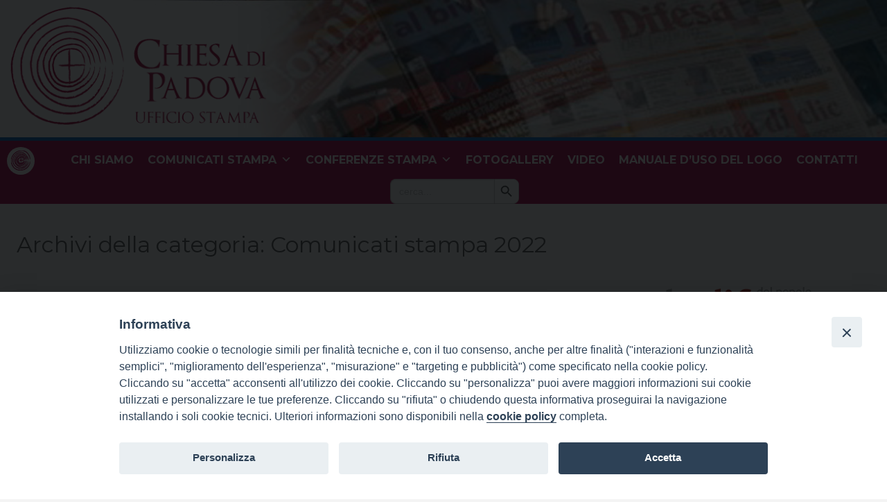

--- FILE ---
content_type: text/html; charset=UTF-8
request_url: https://ufficiostampa.diocesipadova.it/category/comunicati-stampa/comunicati-stampa-2022/
body_size: 101878
content:
<!doctype html>
<html class="no-js" lang="it-IT">
	<head>
		<meta charset="UTF-8">
		<meta name="viewport" content="width=device-width, initial-scale=1">
		<link rel="profile" href="http://gmpg.org/xfn/11">
		<link rel="dns-prefetch" href="//fonts.googleapis.com">
		<link rel="dns-prefetch" href="//fonts.gstatic.com">
		<link rel="dns-prefetch" href="//fonts.googleapis.com">
		<link rel="dns-prefetch" href="//maps.googleapis.com">
		<link rel="dns-prefetch" href="//maps.gstatic.com">
		<link rel="dns-prefetch" href="//www.google.com">
		<link rel="dns-prefetch" href="//www.gstatic.com">
		<link rel="dns-prefetch" href="//cdn.jsdelivr.net">
		<link rel="dns-prefetch" href="//apis.google.com">
		<link rel="dns-prefetch" href="https://common-static.glauco.it">		
		<style>iframe[data-ianduclass='iandu-iframe']{display: none;}</style><meta name='robots' content='index, follow, max-image-preview:large, max-snippet:-1, max-video-preview:-1' />

	<!-- This site is optimized with the Yoast SEO plugin v21.5 - https://yoast.com/wordpress/plugins/seo/ -->
	<title>Comunicati stampa 2022 Archivi - Ufficio Stampa</title>
	<link rel="canonical" href="https://ufficiostampa.diocesipadova.it/category/comunicati-stampa/comunicati-stampa-2022/" />
	<link rel="next" href="https://ufficiostampa.diocesipadova.it/category/comunicati-stampa/comunicati-stampa-2022/page/2/" />
	<meta property="og:locale" content="it_IT" />
	<meta property="og:type" content="article" />
	<meta property="og:title" content="Comunicati stampa 2022 Archivi - Ufficio Stampa" />
	<meta property="og:url" content="https://ufficiostampa.diocesipadova.it/category/comunicati-stampa/comunicati-stampa-2022/" />
	<meta property="og:site_name" content="Ufficio Stampa" />
	<meta name="twitter:card" content="summary_large_image" />
	<script type="application/ld+json" class="yoast-schema-graph">{"@context":"https://schema.org","@graph":[{"@type":"CollectionPage","@id":"https://ufficiostampa.diocesipadova.it/category/comunicati-stampa/comunicati-stampa-2022/","url":"https://ufficiostampa.diocesipadova.it/category/comunicati-stampa/comunicati-stampa-2022/","name":"Comunicati stampa 2022 Archivi - Ufficio Stampa","isPartOf":{"@id":"http://ufficiostampa.diocesipadova.it/#website"},"breadcrumb":{"@id":"https://ufficiostampa.diocesipadova.it/category/comunicati-stampa/comunicati-stampa-2022/#breadcrumb"},"inLanguage":"it-IT"},{"@type":"BreadcrumbList","@id":"https://ufficiostampa.diocesipadova.it/category/comunicati-stampa/comunicati-stampa-2022/#breadcrumb","itemListElement":[{"@type":"ListItem","position":1,"name":"Home","item":"http://ufficiostampa.diocesipadova.it/"},{"@type":"ListItem","position":2,"name":"Comunicati stampa","item":"https://ufficiostampa.diocesipadova.it/category/comunicati-stampa/"},{"@type":"ListItem","position":3,"name":"Comunicati stampa 2022"}]},{"@type":"WebSite","@id":"http://ufficiostampa.diocesipadova.it/#website","url":"http://ufficiostampa.diocesipadova.it/","name":"Ufficio Stampa","description":"Diocesi di Padova","publisher":{"@id":"http://ufficiostampa.diocesipadova.it/#organization"},"potentialAction":[{"@type":"SearchAction","target":{"@type":"EntryPoint","urlTemplate":"http://ufficiostampa.diocesipadova.it/?s={search_term_string}"},"query-input":"required name=search_term_string"}],"inLanguage":"it-IT"},{"@type":"Organization","@id":"http://ufficiostampa.diocesipadova.it/#organization","name":"Ufficio Stampa","url":"http://ufficiostampa.diocesipadova.it/","logo":{"@type":"ImageObject","inLanguage":"it-IT","@id":"http://ufficiostampa.diocesipadova.it/#/schema/logo/image/","url":"https://ufficiostampa.diocesipadova.it/wp-content/uploads/sites/19/2023/08/cropped-ufficio-stampa-logo.png","contentUrl":"https://ufficiostampa.diocesipadova.it/wp-content/uploads/sites/19/2023/08/cropped-ufficio-stampa-logo.png","width":376,"height":173,"caption":"Ufficio Stampa"},"image":{"@id":"http://ufficiostampa.diocesipadova.it/#/schema/logo/image/"}}]}</script>
	<!-- / Yoast SEO plugin. -->


<link rel='dns-prefetch' href='//unpkg.com' />
<link rel='dns-prefetch' href='//api.tiles.mapbox.com' />
<link rel='dns-prefetch' href='//static.addtoany.com' />
<link rel='dns-prefetch' href='//fonts.googleapis.com' />
<link rel='dns-prefetch' href='//use.fontawesome.com' />
<link rel="alternate" type="application/rss+xml" title="Ufficio Stampa &raquo; Feed" href="https://ufficiostampa.diocesipadova.it/feed/" />
<link rel="alternate" type="application/rss+xml" title="Ufficio Stampa &raquo; Comunicati stampa 2022 Feed della categoria" href="https://ufficiostampa.diocesipadova.it/category/comunicati-stampa/comunicati-stampa-2022/feed/" />
<script type="text/javascript">
/* <![CDATA[ */
window._wpemojiSettings = {"baseUrl":"https:\/\/s.w.org\/images\/core\/emoji\/14.0.0\/72x72\/","ext":".png","svgUrl":"https:\/\/s.w.org\/images\/core\/emoji\/14.0.0\/svg\/","svgExt":".svg","source":{"concatemoji":"https:\/\/ufficiostampa.diocesipadova.it\/wp-includes\/js\/wp-emoji-release.min.js"}};
/*! This file is auto-generated */
!function(i,n){var o,s,e;function c(e){try{var t={supportTests:e,timestamp:(new Date).valueOf()};sessionStorage.setItem(o,JSON.stringify(t))}catch(e){}}function p(e,t,n){e.clearRect(0,0,e.canvas.width,e.canvas.height),e.fillText(t,0,0);var t=new Uint32Array(e.getImageData(0,0,e.canvas.width,e.canvas.height).data),r=(e.clearRect(0,0,e.canvas.width,e.canvas.height),e.fillText(n,0,0),new Uint32Array(e.getImageData(0,0,e.canvas.width,e.canvas.height).data));return t.every(function(e,t){return e===r[t]})}function u(e,t,n){switch(t){case"flag":return n(e,"\ud83c\udff3\ufe0f\u200d\u26a7\ufe0f","\ud83c\udff3\ufe0f\u200b\u26a7\ufe0f")?!1:!n(e,"\ud83c\uddfa\ud83c\uddf3","\ud83c\uddfa\u200b\ud83c\uddf3")&&!n(e,"\ud83c\udff4\udb40\udc67\udb40\udc62\udb40\udc65\udb40\udc6e\udb40\udc67\udb40\udc7f","\ud83c\udff4\u200b\udb40\udc67\u200b\udb40\udc62\u200b\udb40\udc65\u200b\udb40\udc6e\u200b\udb40\udc67\u200b\udb40\udc7f");case"emoji":return!n(e,"\ud83e\udef1\ud83c\udffb\u200d\ud83e\udef2\ud83c\udfff","\ud83e\udef1\ud83c\udffb\u200b\ud83e\udef2\ud83c\udfff")}return!1}function f(e,t,n){var r="undefined"!=typeof WorkerGlobalScope&&self instanceof WorkerGlobalScope?new OffscreenCanvas(300,150):i.createElement("canvas"),a=r.getContext("2d",{willReadFrequently:!0}),o=(a.textBaseline="top",a.font="600 32px Arial",{});return e.forEach(function(e){o[e]=t(a,e,n)}),o}function t(e){var t=i.createElement("script");t.src=e,t.defer=!0,i.head.appendChild(t)}"undefined"!=typeof Promise&&(o="wpEmojiSettingsSupports",s=["flag","emoji"],n.supports={everything:!0,everythingExceptFlag:!0},e=new Promise(function(e){i.addEventListener("DOMContentLoaded",e,{once:!0})}),new Promise(function(t){var n=function(){try{var e=JSON.parse(sessionStorage.getItem(o));if("object"==typeof e&&"number"==typeof e.timestamp&&(new Date).valueOf()<e.timestamp+604800&&"object"==typeof e.supportTests)return e.supportTests}catch(e){}return null}();if(!n){if("undefined"!=typeof Worker&&"undefined"!=typeof OffscreenCanvas&&"undefined"!=typeof URL&&URL.createObjectURL&&"undefined"!=typeof Blob)try{var e="postMessage("+f.toString()+"("+[JSON.stringify(s),u.toString(),p.toString()].join(",")+"));",r=new Blob([e],{type:"text/javascript"}),a=new Worker(URL.createObjectURL(r),{name:"wpTestEmojiSupports"});return void(a.onmessage=function(e){c(n=e.data),a.terminate(),t(n)})}catch(e){}c(n=f(s,u,p))}t(n)}).then(function(e){for(var t in e)n.supports[t]=e[t],n.supports.everything=n.supports.everything&&n.supports[t],"flag"!==t&&(n.supports.everythingExceptFlag=n.supports.everythingExceptFlag&&n.supports[t]);n.supports.everythingExceptFlag=n.supports.everythingExceptFlag&&!n.supports.flag,n.DOMReady=!1,n.readyCallback=function(){n.DOMReady=!0}}).then(function(){return e}).then(function(){var e;n.supports.everything||(n.readyCallback(),(e=n.source||{}).concatemoji?t(e.concatemoji):e.wpemoji&&e.twemoji&&(t(e.twemoji),t(e.wpemoji)))}))}((window,document),window._wpemojiSettings);
/* ]]> */
</script>
<link rel='stylesheet' id='wp-foundation-shortcodes-css' href='https://ufficiostampa.diocesipadova.it/wp-content/plugins/wp-foundation-shortcodes/stylesheets/app.css' type='text/css' media='all' />
<link rel='stylesheet' id='opensans-css' href='//fonts.googleapis.com/css?family=Open+Sans%3A300%2C700' type='text/css' media='all' />
<link rel='stylesheet' id='source-sans-css' href='//fonts.googleapis.com/css?family=Source+Sans+Pro%3A400%2C900' type='text/css' media='all' />
<style id='wp-emoji-styles-inline-css' type='text/css'>

	img.wp-smiley, img.emoji {
		display: inline !important;
		border: none !important;
		box-shadow: none !important;
		height: 1em !important;
		width: 1em !important;
		margin: 0 0.07em !important;
		vertical-align: -0.1em !important;
		background: none !important;
		padding: 0 !important;
	}
</style>
<link rel='stylesheet' id='wp-block-library-css' href='https://ufficiostampa.diocesipadova.it/wp-includes/css/dist/block-library/style.min.css' type='text/css' media='all' />
<style id='classic-theme-styles-inline-css' type='text/css'>
/*! This file is auto-generated */
.wp-block-button__link{color:#fff;background-color:#32373c;border-radius:9999px;box-shadow:none;text-decoration:none;padding:calc(.667em + 2px) calc(1.333em + 2px);font-size:1.125em}.wp-block-file__button{background:#32373c;color:#fff;text-decoration:none}
</style>
<style id='global-styles-inline-css' type='text/css'>
body{--wp--preset--color--black: #000000;--wp--preset--color--cyan-bluish-gray: #abb8c3;--wp--preset--color--white: #ffffff;--wp--preset--color--pale-pink: #f78da7;--wp--preset--color--vivid-red: #cf2e2e;--wp--preset--color--luminous-vivid-orange: #ff6900;--wp--preset--color--luminous-vivid-amber: #fcb900;--wp--preset--color--light-green-cyan: #7bdcb5;--wp--preset--color--vivid-green-cyan: #00d084;--wp--preset--color--pale-cyan-blue: #8ed1fc;--wp--preset--color--vivid-cyan-blue: #0693e3;--wp--preset--color--vivid-purple: #9b51e0;--wp--preset--gradient--vivid-cyan-blue-to-vivid-purple: linear-gradient(135deg,rgba(6,147,227,1) 0%,rgb(155,81,224) 100%);--wp--preset--gradient--light-green-cyan-to-vivid-green-cyan: linear-gradient(135deg,rgb(122,220,180) 0%,rgb(0,208,130) 100%);--wp--preset--gradient--luminous-vivid-amber-to-luminous-vivid-orange: linear-gradient(135deg,rgba(252,185,0,1) 0%,rgba(255,105,0,1) 100%);--wp--preset--gradient--luminous-vivid-orange-to-vivid-red: linear-gradient(135deg,rgba(255,105,0,1) 0%,rgb(207,46,46) 100%);--wp--preset--gradient--very-light-gray-to-cyan-bluish-gray: linear-gradient(135deg,rgb(238,238,238) 0%,rgb(169,184,195) 100%);--wp--preset--gradient--cool-to-warm-spectrum: linear-gradient(135deg,rgb(74,234,220) 0%,rgb(151,120,209) 20%,rgb(207,42,186) 40%,rgb(238,44,130) 60%,rgb(251,105,98) 80%,rgb(254,248,76) 100%);--wp--preset--gradient--blush-light-purple: linear-gradient(135deg,rgb(255,206,236) 0%,rgb(152,150,240) 100%);--wp--preset--gradient--blush-bordeaux: linear-gradient(135deg,rgb(254,205,165) 0%,rgb(254,45,45) 50%,rgb(107,0,62) 100%);--wp--preset--gradient--luminous-dusk: linear-gradient(135deg,rgb(255,203,112) 0%,rgb(199,81,192) 50%,rgb(65,88,208) 100%);--wp--preset--gradient--pale-ocean: linear-gradient(135deg,rgb(255,245,203) 0%,rgb(182,227,212) 50%,rgb(51,167,181) 100%);--wp--preset--gradient--electric-grass: linear-gradient(135deg,rgb(202,248,128) 0%,rgb(113,206,126) 100%);--wp--preset--gradient--midnight: linear-gradient(135deg,rgb(2,3,129) 0%,rgb(40,116,252) 100%);--wp--preset--font-size--small: 13px;--wp--preset--font-size--medium: 20px;--wp--preset--font-size--large: 36px;--wp--preset--font-size--x-large: 42px;--wp--preset--spacing--20: 0.44rem;--wp--preset--spacing--30: 0.67rem;--wp--preset--spacing--40: 1rem;--wp--preset--spacing--50: 1.5rem;--wp--preset--spacing--60: 2.25rem;--wp--preset--spacing--70: 3.38rem;--wp--preset--spacing--80: 5.06rem;--wp--preset--shadow--natural: 6px 6px 9px rgba(0, 0, 0, 0.2);--wp--preset--shadow--deep: 12px 12px 50px rgba(0, 0, 0, 0.4);--wp--preset--shadow--sharp: 6px 6px 0px rgba(0, 0, 0, 0.2);--wp--preset--shadow--outlined: 6px 6px 0px -3px rgba(255, 255, 255, 1), 6px 6px rgba(0, 0, 0, 1);--wp--preset--shadow--crisp: 6px 6px 0px rgba(0, 0, 0, 1);}:where(.is-layout-flex){gap: 0.5em;}:where(.is-layout-grid){gap: 0.5em;}body .is-layout-flow > .alignleft{float: left;margin-inline-start: 0;margin-inline-end: 2em;}body .is-layout-flow > .alignright{float: right;margin-inline-start: 2em;margin-inline-end: 0;}body .is-layout-flow > .aligncenter{margin-left: auto !important;margin-right: auto !important;}body .is-layout-constrained > .alignleft{float: left;margin-inline-start: 0;margin-inline-end: 2em;}body .is-layout-constrained > .alignright{float: right;margin-inline-start: 2em;margin-inline-end: 0;}body .is-layout-constrained > .aligncenter{margin-left: auto !important;margin-right: auto !important;}body .is-layout-constrained > :where(:not(.alignleft):not(.alignright):not(.alignfull)){max-width: var(--wp--style--global--content-size);margin-left: auto !important;margin-right: auto !important;}body .is-layout-constrained > .alignwide{max-width: var(--wp--style--global--wide-size);}body .is-layout-flex{display: flex;}body .is-layout-flex{flex-wrap: wrap;align-items: center;}body .is-layout-flex > *{margin: 0;}body .is-layout-grid{display: grid;}body .is-layout-grid > *{margin: 0;}:where(.wp-block-columns.is-layout-flex){gap: 2em;}:where(.wp-block-columns.is-layout-grid){gap: 2em;}:where(.wp-block-post-template.is-layout-flex){gap: 1.25em;}:where(.wp-block-post-template.is-layout-grid){gap: 1.25em;}.has-black-color{color: var(--wp--preset--color--black) !important;}.has-cyan-bluish-gray-color{color: var(--wp--preset--color--cyan-bluish-gray) !important;}.has-white-color{color: var(--wp--preset--color--white) !important;}.has-pale-pink-color{color: var(--wp--preset--color--pale-pink) !important;}.has-vivid-red-color{color: var(--wp--preset--color--vivid-red) !important;}.has-luminous-vivid-orange-color{color: var(--wp--preset--color--luminous-vivid-orange) !important;}.has-luminous-vivid-amber-color{color: var(--wp--preset--color--luminous-vivid-amber) !important;}.has-light-green-cyan-color{color: var(--wp--preset--color--light-green-cyan) !important;}.has-vivid-green-cyan-color{color: var(--wp--preset--color--vivid-green-cyan) !important;}.has-pale-cyan-blue-color{color: var(--wp--preset--color--pale-cyan-blue) !important;}.has-vivid-cyan-blue-color{color: var(--wp--preset--color--vivid-cyan-blue) !important;}.has-vivid-purple-color{color: var(--wp--preset--color--vivid-purple) !important;}.has-black-background-color{background-color: var(--wp--preset--color--black) !important;}.has-cyan-bluish-gray-background-color{background-color: var(--wp--preset--color--cyan-bluish-gray) !important;}.has-white-background-color{background-color: var(--wp--preset--color--white) !important;}.has-pale-pink-background-color{background-color: var(--wp--preset--color--pale-pink) !important;}.has-vivid-red-background-color{background-color: var(--wp--preset--color--vivid-red) !important;}.has-luminous-vivid-orange-background-color{background-color: var(--wp--preset--color--luminous-vivid-orange) !important;}.has-luminous-vivid-amber-background-color{background-color: var(--wp--preset--color--luminous-vivid-amber) !important;}.has-light-green-cyan-background-color{background-color: var(--wp--preset--color--light-green-cyan) !important;}.has-vivid-green-cyan-background-color{background-color: var(--wp--preset--color--vivid-green-cyan) !important;}.has-pale-cyan-blue-background-color{background-color: var(--wp--preset--color--pale-cyan-blue) !important;}.has-vivid-cyan-blue-background-color{background-color: var(--wp--preset--color--vivid-cyan-blue) !important;}.has-vivid-purple-background-color{background-color: var(--wp--preset--color--vivid-purple) !important;}.has-black-border-color{border-color: var(--wp--preset--color--black) !important;}.has-cyan-bluish-gray-border-color{border-color: var(--wp--preset--color--cyan-bluish-gray) !important;}.has-white-border-color{border-color: var(--wp--preset--color--white) !important;}.has-pale-pink-border-color{border-color: var(--wp--preset--color--pale-pink) !important;}.has-vivid-red-border-color{border-color: var(--wp--preset--color--vivid-red) !important;}.has-luminous-vivid-orange-border-color{border-color: var(--wp--preset--color--luminous-vivid-orange) !important;}.has-luminous-vivid-amber-border-color{border-color: var(--wp--preset--color--luminous-vivid-amber) !important;}.has-light-green-cyan-border-color{border-color: var(--wp--preset--color--light-green-cyan) !important;}.has-vivid-green-cyan-border-color{border-color: var(--wp--preset--color--vivid-green-cyan) !important;}.has-pale-cyan-blue-border-color{border-color: var(--wp--preset--color--pale-cyan-blue) !important;}.has-vivid-cyan-blue-border-color{border-color: var(--wp--preset--color--vivid-cyan-blue) !important;}.has-vivid-purple-border-color{border-color: var(--wp--preset--color--vivid-purple) !important;}.has-vivid-cyan-blue-to-vivid-purple-gradient-background{background: var(--wp--preset--gradient--vivid-cyan-blue-to-vivid-purple) !important;}.has-light-green-cyan-to-vivid-green-cyan-gradient-background{background: var(--wp--preset--gradient--light-green-cyan-to-vivid-green-cyan) !important;}.has-luminous-vivid-amber-to-luminous-vivid-orange-gradient-background{background: var(--wp--preset--gradient--luminous-vivid-amber-to-luminous-vivid-orange) !important;}.has-luminous-vivid-orange-to-vivid-red-gradient-background{background: var(--wp--preset--gradient--luminous-vivid-orange-to-vivid-red) !important;}.has-very-light-gray-to-cyan-bluish-gray-gradient-background{background: var(--wp--preset--gradient--very-light-gray-to-cyan-bluish-gray) !important;}.has-cool-to-warm-spectrum-gradient-background{background: var(--wp--preset--gradient--cool-to-warm-spectrum) !important;}.has-blush-light-purple-gradient-background{background: var(--wp--preset--gradient--blush-light-purple) !important;}.has-blush-bordeaux-gradient-background{background: var(--wp--preset--gradient--blush-bordeaux) !important;}.has-luminous-dusk-gradient-background{background: var(--wp--preset--gradient--luminous-dusk) !important;}.has-pale-ocean-gradient-background{background: var(--wp--preset--gradient--pale-ocean) !important;}.has-electric-grass-gradient-background{background: var(--wp--preset--gradient--electric-grass) !important;}.has-midnight-gradient-background{background: var(--wp--preset--gradient--midnight) !important;}.has-small-font-size{font-size: var(--wp--preset--font-size--small) !important;}.has-medium-font-size{font-size: var(--wp--preset--font-size--medium) !important;}.has-large-font-size{font-size: var(--wp--preset--font-size--large) !important;}.has-x-large-font-size{font-size: var(--wp--preset--font-size--x-large) !important;}
.wp-block-navigation a:where(:not(.wp-element-button)){color: inherit;}
:where(.wp-block-post-template.is-layout-flex){gap: 1.25em;}:where(.wp-block-post-template.is-layout-grid){gap: 1.25em;}
:where(.wp-block-columns.is-layout-flex){gap: 2em;}:where(.wp-block-columns.is-layout-grid){gap: 2em;}
.wp-block-pullquote{font-size: 1.5em;line-height: 1.6;}
</style>
<link rel='stylesheet' id='seed_localizzation_osm_css-css' href='https://unpkg.com/leaflet@1.3.4/dist/leaflet.css' type='text/css' media='all' />
<link rel='stylesheet' id='wpba_front_end_styles-css' href='https://ufficiostampa.diocesipadova.it/wp-content/plugins/wp-better-attachments/assets/css/wpba-frontend.css' type='text/css' media='all' />
<link rel='stylesheet' id='iandu-cookieconsent-css' href='https://ufficiostampa.diocesipadova.it/wp-content/plugins/iandu-cookieconsent/public/css/iandu-cookieconsent-public.css' type='text/css' media='all' />
<link rel='stylesheet' id='page-list-style-css' href='https://ufficiostampa.diocesipadova.it/wp-content/plugins/page-list/css/page-list.css' type='text/css' media='all' />
<link rel='stylesheet' id='responsive-lightbox-swipebox-css' href='https://ufficiostampa.diocesipadova.it/wp-content/plugins/responsive-lightbox/assets/swipebox/swipebox.min.css' type='text/css' media='all' />
<link rel='stylesheet' id='wd-noah-plugin-style-css-css' href='https://ufficiostampa.diocesipadova.it/wp-content/plugins/seed-noah-plugin/assets/css/wd-noah-plugin-style.css' type='text/css' media='all' />
<link rel='stylesheet' id='daterangepicker-css-css' href='https://ufficiostampa.diocesipadova.it/wp-content/plugins/seed-noah-plugin/assets/css/daterangepicker.css' type='text/css' media='all' />
<link rel='stylesheet' id='zabuto_calendar_css-css' href='https://ufficiostampa.diocesipadova.it/wp-content/plugins/seed-noah-plugin/tools/calendar/css/seed_noah_calendar.css' type='text/css' media='all' />
<link rel='stylesheet' id='sow-image-default-8b5b6f678277-css' href='https://ufficiostampa.diocesipadova.it/wp-content/uploads/sites/19/siteorigin-widgets/sow-image-default-8b5b6f678277.css' type='text/css' media='all' />
<link rel='stylesheet' id='megamenu-css' href='https://ufficiostampa.diocesipadova.it/wp-content/uploads/sites/19/maxmegamenu/style.css' type='text/css' media='all' />
<link rel='stylesheet' id='dashicons-css' href='https://ufficiostampa.diocesipadova.it/wp-includes/css/dashicons.min.css' type='text/css' media='all' />
<link rel='stylesheet' id='ivory-search-styles-css' href='https://ufficiostampa.diocesipadova.it/wp-content/plugins/add-search-to-menu/public/css/ivory-search.min.css' type='text/css' media='all' />
<link rel='stylesheet' id='fonts-css' href='https://ufficiostampa.diocesipadova.it/wp-content/themes/wp-starter-so/fonts/fonts.css' type='text/css' media='all' />
<link rel='stylesheet' id='foundation-css' href='https://ufficiostampa.diocesipadova.it/wp-content/themes/wp-starter-so/css/foundation.css' type='text/css' media='all' />
<link rel='stylesheet' id='motion_ui-css' href='https://ufficiostampa.diocesipadova.it/wp-content/themes/wp-starter-so/css/motion-ui.css' type='text/css' media='all' />
<link rel='stylesheet' id='wpforge-css' href='https://ufficiostampa.diocesipadova.it/wp-content/themes/wp-starter-so/style.css' type='text/css' media='all' />
<link rel='stylesheet' id='customizer-css' href='https://ufficiostampa.diocesipadova.it/wp-content/themes/wp-starter-so/css/customizer.css' type='text/css' media='all' />
<link rel='stylesheet' id='upw_theme_standard-css' href='https://ufficiostampa.diocesipadova.it/wp-content/plugins/ultimate-posts-widget/css/upw-theme-standard.min.css' type='text/css' media='all' />
<link rel='stylesheet' id='font-awesome-official-css' href='https://use.fontawesome.com/releases/v6.4.2/css/all.css' type='text/css' media='all' integrity="sha384-blOohCVdhjmtROpu8+CfTnUWham9nkX7P7OZQMst+RUnhtoY/9qemFAkIKOYxDI3" crossorigin="anonymous" />
<link rel='stylesheet' id='addtoany-css' href='https://ufficiostampa.diocesipadova.it/wp-content/plugins/add-to-any/addtoany.min.css' type='text/css' media='all' />
<link rel='stylesheet' id='font-awesome-official-v4shim-css' href='https://use.fontawesome.com/releases/v6.4.2/css/v4-shims.css' type='text/css' media='all' integrity="sha384-IqMDcR2qh8kGcGdRrxwop5R2GiUY5h8aDR/LhYxPYiXh3sAAGGDkFvFqWgFvTsTd" crossorigin="anonymous" />
<script type="text/javascript" src="https://ufficiostampa.diocesipadova.it/wp-includes/js/jquery/jquery.min.js" id="jquery-core-js"></script>
<script type="text/javascript" src="https://unpkg.com/leaflet@1.3.4/dist/leaflet.js" id="seed_localizzation_osm_js-js"></script>
<script type="text/javascript" src="https://api.tiles.mapbox.com/mapbox.js/plugins/leaflet-omnivore/v0.3.1/leaflet-omnivore.min.js" id="seed_localizzation_omnivore_js-js"></script>
<script type="text/javascript" id="addtoany-core-js-before">
/* <![CDATA[ */
window.a2a_config=window.a2a_config||{};a2a_config.callbacks=[];a2a_config.overlays=[];a2a_config.templates={};a2a_localize = {
	Share: "Condividi",
	Save: "Salva",
	Subscribe: "Abbonati",
	Email: "Email",
	Bookmark: "Segnalibro",
	ShowAll: "espandi",
	ShowLess: "comprimi",
	FindServices: "Trova servizi",
	FindAnyServiceToAddTo: "Trova subito un servizio da aggiungere",
	PoweredBy: "Powered by",
	ShareViaEmail: "Condividi via email",
	SubscribeViaEmail: "Iscriviti via email",
	BookmarkInYourBrowser: "Aggiungi ai segnalibri",
	BookmarkInstructions: "Premi Ctrl+D o \u2318+D per mettere questa pagina nei preferiti",
	AddToYourFavorites: "Aggiungi ai favoriti",
	SendFromWebOrProgram: "Invia da qualsiasi indirizzo email o programma di posta elettronica",
	EmailProgram: "Programma di posta elettronica",
	More: "Di più&#8230;",
	ThanksForSharing: "Grazie per la condivisione!",
	ThanksForFollowing: "Thanks for following!"
};

a2a_config.callbacks.push({ready:function(){document.querySelectorAll(".a2a_s_undefined").forEach(function(emptyIcon){emptyIcon.parentElement.style.display="none";})}});
/* ]]> */
</script>
<script type="text/javascript" async src="https://static.addtoany.com/menu/page.js" id="addtoany-core-js"></script>
<script type="text/javascript" async src="https://ufficiostampa.diocesipadova.it/wp-content/plugins/add-to-any/addtoany.min.js" id="addtoany-jquery-js"></script>
<script type="text/javascript" src="https://ufficiostampa.diocesipadova.it/wp-content/plugins/responsive-lightbox/assets/swipebox/jquery.swipebox.min.js" id="responsive-lightbox-swipebox-js"></script>
<script type="text/javascript" src="https://ufficiostampa.diocesipadova.it/wp-includes/js/underscore.min.js" id="underscore-js"></script>
<script type="text/javascript" src="https://ufficiostampa.diocesipadova.it/wp-content/plugins/responsive-lightbox/assets/infinitescroll/infinite-scroll.pkgd.min.js" id="responsive-lightbox-infinite-scroll-js"></script>
<script type="text/javascript" id="responsive-lightbox-js-before">
/* <![CDATA[ */
var rlArgs = {"script":"swipebox","selector":"lightbox","customEvents":"","activeGalleries":true,"animation":true,"hideCloseButtonOnMobile":false,"removeBarsOnMobile":false,"hideBars":true,"hideBarsDelay":5000,"videoMaxWidth":1080,"useSVG":true,"loopAtEnd":false,"woocommerce_gallery":false,"ajaxurl":"https:\/\/ufficiostampa.diocesipadova.it\/wp-admin\/admin-ajax.php","nonce":"93b360913c","preview":false,"postId":11740,"scriptExtension":false};
/* ]]> */
</script>
<script type="text/javascript" src="https://ufficiostampa.diocesipadova.it/wp-content/plugins/responsive-lightbox/js/front.js" id="responsive-lightbox-js"></script>
<script type="text/javascript" src="https://ufficiostampa.diocesipadova.it/wp-content/plugins/seed-noah-plugin/assets/js/moment.min.js" id="moment-js-js"></script>
<script type="text/javascript" src="https://ufficiostampa.diocesipadova.it/wp-content/plugins/seed-noah-plugin/assets/js/daterangepicker.js" id="daterangepicker-js-js"></script>
<script type="text/javascript" src="https://ufficiostampa.diocesipadova.it/wp-content/themes/wp-starter-so/wp-advanced-search/js/scripts.js" id="wpas-scripts-js"></script>
<link rel="https://api.w.org/" href="https://ufficiostampa.diocesipadova.it/wp-json/" /><link rel="alternate" type="application/json" href="https://ufficiostampa.diocesipadova.it/wp-json/wp/v2/categories/311" /><link rel="EditURI" type="application/rsd+xml" title="RSD" href="https://ufficiostampa.diocesipadova.it/xmlrpc.php?rsd" />

<!-- Google Tag Manager -->
<script>(function(w,d,s,l,i){w[l]=w[l]||[];w[l].push({'gtm.start':
new Date().getTime(),event:'gtm.js'});var f=d.getElementsByTagName(s)[0],
j=d.createElement(s),dl=l!='dataLayer'?'&l='+l:'';j.async=true;j.src=
'https://www.googletagmanager.com/gtm.js?id='+i+dl;f.parentNode.insertBefore(j,f);
})(window,document,'script','dataLayer','GTM-MBLW67JP');</script>
<!-- End Google Tag Manager -->
<style type="text/css" id="wpforge-customizer-css-patch"></style><style type="text/css" id="wpforge-custom-header-css">.site-title,.site-title h1 a,.site-description{display:none;}</style>
	<style type="text/css" id="custom-background-css">
body.custom-background { background-color: #f4f4f4; }
</style>
	<link rel="icon" href="https://ufficiostampa.diocesipadova.it/wp-content/uploads/sites/19/2023/08/cropped-cropped-logoico-1-32x32.png" sizes="32x32" />
<link rel="icon" href="https://ufficiostampa.diocesipadova.it/wp-content/uploads/sites/19/2023/08/cropped-cropped-logoico-1-192x192.png" sizes="192x192" />
<link rel="apple-touch-icon" href="https://ufficiostampa.diocesipadova.it/wp-content/uploads/sites/19/2023/08/cropped-cropped-logoico-1-180x180.png" />
<meta name="msapplication-TileImage" content="https://ufficiostampa.diocesipadova.it/wp-content/uploads/sites/19/2023/08/cropped-cropped-logoico-1-270x270.png" />
<style type="text/css" id="wpforge-customizer-css">.header_wrap{max-width:90rem;}.site-description{color:#blank;}.nav_wrap{max-width:90rem;}.contain-to-grid .top-bar{max-width:90rem;}.off-canvas,.off-canvas .is-drilldown-submenu,.off-canvas-absolute,.off-canvas-absolute .is-drilldown-submenu,.off-canvas-content .title-bar{background-color:#b11556;}.off-canvas .menu-item a:hover,.off-canvas-absolute .menu-item a:hover{background-color:#b11556;}.off-canvas .menu .current_page_item a,.off-canvas-absolute .menu .current_page_item a{color:#b11556;}.off-canvas .menu .current_page_item a:hover,.off-canvas-absolute .menu .current_page_item a:hover{color:#b11556;}.content_wrap{max-width:90rem;}#content ul.pagination .current a,#content ul.pagination li.current button,#content ul.pagination li.current a:hover,#content ul.pagination li.current a:focus,#content ul.pagination li.current button:hover,#content ul.pagination li.current button:focus,#content .page-links a{background-color:#b11556;}#content ul.pagination li a,#content ul.pagination li button{color:#999999;}#content ul.pagination li:hover a,#content ul.pagination li a:focus,#content ul.pagination li:hover button,#content ul.pagination li button:focus{color:#b11556;}#secondary-sidebar{max-width:90rem;}footer[role="contentinfo"]{max-width:90rem;}footer[role="contentinfo"]{background-color:#ffffff;}footer[role="contentinfo"] p,footer[role="contentinfo"]{color:#a3195b;}footer[role="contentinfo"] a,#footer .menu > .current_page_item > a{color:#a3195b;}footer[role="contentinfo"] a:hover,#footer .menu > .current_page_item > a:hover{color:#000000!important;}footer[role="contentinfo"] p,footer[role="contentinfo"] a{font-size:1rem;}#backtotop{background-color:#a3195b;}#backtotop{color:#ffffff;}#backtotop:hover,#backtotop:focus{background-color:#ff5391;}#backtotop:hover,#backtotop:focus{color:#ffffff;}</style>
<style id="sccss"></style><style type="text/css">/** Mega Menu CSS: fs **/</style>
			<style type="text/css">
					</style>
			</head>
	<body itemtype='http://schema.org/Blog' itemscope='itemscope' class="archive category category-comunicati-stampa-2022 category-311 custom-background wp-custom-logo mega-menu-primary wp-starter-so no-site-title no-site-tagline no-header-info full-width front-page">

		<div id="wptime-plugin-preloader"></div>
		<script>
            jQuery(window).on( "load", function () {
                jQuery('#wptime-plugin-preloader').delay(250).fadeOut("slow");
                setTimeout(wptime_plugin_remove_preloader, 2000);
                function wptime_plugin_remove_preloader() {
                    jQuery('#wptime-plugin-preloader').remove();
                }
            });
		</script>
		<noscript>
		<style type="text/css">
			#wptime-plugin-preloader{
				display:none !important;
			}
		</style>
		</noscript>



		<a class="skip-link screen-reader-text" href="#content">Skip to content</a>
					<div class="off-canvas-wrapper">


 
     
  	 	
				<div class="off-canvas-absolute position-right" id="offCanvasRight" data-off-canvas data-transition="push">
						  <div id="mega-menu-wrap-primary" class="mega-menu-wrap"><div class="mega-menu-toggle"><div class="mega-toggle-blocks-left"></div><div class="mega-toggle-blocks-center"></div><div class="mega-toggle-blocks-right"><div class='mega-toggle-block mega-menu-toggle-animated-block mega-toggle-block-0' id='mega-toggle-block-0'><button aria-label="Toggle Menu" class="mega-toggle-animated mega-toggle-animated-slider" type="button" aria-expanded="false">
                  <span class="mega-toggle-animated-box">
                    <span class="mega-toggle-animated-inner"></span>
                  </span>
                </button></div></div></div><ul id="mega-menu-primary" class="mega-menu max-mega-menu mega-menu-horizontal mega-no-js" data-event="hover_intent" data-effect="disabled" data-effect-speed="200" data-effect-mobile="disabled" data-effect-speed-mobile="0" data-mobile-force-width="false" data-second-click="go" data-document-click="collapse" data-vertical-behaviour="standard" data-breakpoint="1023" data-unbind="true" data-mobile-state="collapse_all" data-hover-intent-timeout="300" data-hover-intent-interval="100"><li class='mega-backhome mega-menu-item mega-menu-item-type-custom mega-menu-item-object-custom mega-align-bottom-left mega-menu-flyout mega-hide-text mega-menu-item-15635' id='mega-menu-item-15635'><a title="torna al sito diocesano" class="mega-menu-link" href="http://www.diocesipadova.it/" tabindex="0" aria-label="torna al sito diocesano"></a></li><li class='mega-menu-item mega-menu-item-type-post_type mega-menu-item-object-page mega-align-bottom-left mega-menu-flyout mega-menu-item-3428' id='mega-menu-item-3428'><a class="mega-menu-link" href="https://ufficiostampa.diocesipadova.it/chi-siamo/" tabindex="0">Chi siamo</a></li><li class='mega-menu-item mega-menu-item-type-custom mega-menu-item-object-custom mega-menu-item-has-children mega-align-bottom-left mega-menu-flyout mega-menu-item-17580' id='mega-menu-item-17580'><a class="mega-menu-link" href="#" aria-haspopup="true" aria-expanded="false" tabindex="0">Comunicati stampa<span class="mega-indicator"></span></a>
<ul class="mega-sub-menu">
<li class='mega-menu-item mega-menu-item-type-post_type mega-menu-item-object-page mega-menu-item-28871' id='mega-menu-item-28871'><a class="mega-menu-link" href="https://ufficiostampa.diocesipadova.it/comunicati-stampa-2026/">Comunicati stampa 2026</a></li><li class='mega-menu-item mega-menu-item-type-post_type mega-menu-item-object-page mega-menu-item-22240' id='mega-menu-item-22240'><a class="mega-menu-link" href="https://ufficiostampa.diocesipadova.it/comunicati-stampa-2025/">Comunicati stampa 2025</a></li><li class='mega-menu-item mega-menu-item-type-post_type mega-menu-item-object-page mega-menu-item-17579' id='mega-menu-item-17579'><a class="mega-menu-link" href="https://ufficiostampa.diocesipadova.it/comunicati-stampa-2024/">Comunicati stampa 2024</a></li><li class='mega-menu-item mega-menu-item-type-post_type mega-menu-item-object-page mega-menu-item-12097' id='mega-menu-item-12097'><a class="mega-menu-link" href="https://ufficiostampa.diocesipadova.it/comunicati-stampa-2023/">Comunicati stampa 2023</a></li><li class='mega-menu-item mega-menu-item-type-post_type mega-menu-item-object-page mega-menu-item-9589' id='mega-menu-item-9589'><a class="mega-menu-link" href="https://ufficiostampa.diocesipadova.it/comunicati-stampa-2022/">Comunicati stampa 2022</a></li><li class='mega-menu-item mega-menu-item-type-post_type mega-menu-item-object-page mega-menu-item-8437' id='mega-menu-item-8437'><a class="mega-menu-link" href="https://ufficiostampa.diocesipadova.it/comunicati-stampa-2021/">Comunicati stampa 2021</a></li><li class='mega-menu-item mega-menu-item-type-post_type mega-menu-item-object-page mega-menu-item-7710' id='mega-menu-item-7710'><a class="mega-menu-link" href="https://ufficiostampa.diocesipadova.it/comunicati-stampa-2020/">Comunicati stampa 2020</a></li><li class='mega-menu-item mega-menu-item-type-post_type mega-menu-item-object-page mega-menu-item-6537' id='mega-menu-item-6537'><a class="mega-menu-link" href="https://ufficiostampa.diocesipadova.it/comunicati-stampa-2019/">Comunicati stampa 2019</a></li><li class='mega-menu-item mega-menu-item-type-post_type mega-menu-item-object-page mega-menu-item-5016' id='mega-menu-item-5016'><a class="mega-menu-link" href="https://ufficiostampa.diocesipadova.it/comunicati-stampa-2018/">Comunicati stampa 2018</a></li><li class='mega-menu-item mega-menu-item-type-post_type mega-menu-item-object-page mega-menu-item-3725' id='mega-menu-item-3725'><a class="mega-menu-link" href="https://ufficiostampa.diocesipadova.it/comunicati-stampa-2017/">Comunicati stampa 2017</a></li><li class='mega-menu-item mega-menu-item-type-post_type mega-menu-item-object-page mega-menu-item-3430' id='mega-menu-item-3430'><a class="mega-menu-link" href="https://ufficiostampa.diocesipadova.it/comunicati-stampa-2016/">Comunicati stampa 2016</a></li><li class='mega-menu-item mega-menu-item-type-post_type mega-menu-item-object-page mega-menu-item-3431' id='mega-menu-item-3431'><a class="mega-menu-link" href="https://ufficiostampa.diocesipadova.it/comunicati-stampa-2015/">Comunicati stampa 2015</a></li><li class='mega-menu-item mega-menu-item-type-post_type mega-menu-item-object-page mega-menu-item-3438' id='mega-menu-item-3438'><a class="mega-menu-link" href="https://ufficiostampa.diocesipadova.it/comunicati-stampa-2014/">Comunicati Stampa 2014</a></li><li class='mega-menu-item mega-menu-item-type-post_type mega-menu-item-object-page mega-menu-item-3432' id='mega-menu-item-3432'><a class="mega-menu-link" href="https://ufficiostampa.diocesipadova.it/comunicati-stampa-2013/">Comunicati stampa 2013</a></li><li class='mega-menu-item mega-menu-item-type-post_type mega-menu-item-object-page mega-menu-item-3433' id='mega-menu-item-3433'><a class="mega-menu-link" href="https://ufficiostampa.diocesipadova.it/comunicati-stampa-2012/">Comunicati stampa 2012</a></li><li class='mega-menu-item mega-menu-item-type-post_type mega-menu-item-object-page mega-menu-item-3434' id='mega-menu-item-3434'><a class="mega-menu-link" href="https://ufficiostampa.diocesipadova.it/comunicati-stampa-2011/">Comunicati stampa 2011</a></li><li class='mega-menu-item mega-menu-item-type-post_type mega-menu-item-object-page mega-menu-item-3435' id='mega-menu-item-3435'><a class="mega-menu-link" href="https://ufficiostampa.diocesipadova.it/comunicati-stampa-2010/">Comunicati stampa 2010</a></li><li class='mega-menu-item mega-menu-item-type-post_type mega-menu-item-object-page mega-menu-item-3436' id='mega-menu-item-3436'><a class="mega-menu-link" href="https://ufficiostampa.diocesipadova.it/comunicati-stampa-2009/">Comunicati stampa 2009</a></li><li class='mega-menu-item mega-menu-item-type-post_type mega-menu-item-object-page mega-menu-item-3437' id='mega-menu-item-3437'><a class="mega-menu-link" href="https://ufficiostampa.diocesipadova.it/comunicati-stampa-2008/">Comunicati stampa 2008</a></li></ul>
</li><li class='mega-menu-item mega-menu-item-type-custom mega-menu-item-object-custom mega-menu-item-has-children mega-align-bottom-left mega-menu-flyout mega-menu-item-17581' id='mega-menu-item-17581'><a class="mega-menu-link" href="#" aria-haspopup="true" aria-expanded="false" tabindex="0">Conferenze stampa<span class="mega-indicator"></span></a>
<ul class="mega-sub-menu">
<li class='mega-menu-item mega-menu-item-type-post_type mega-menu-item-object-page mega-menu-item-28870' id='mega-menu-item-28870'><a class="mega-menu-link" href="https://ufficiostampa.diocesipadova.it/conferenze-stampa-2026/">Conferenze stampa 2026</a></li><li class='mega-menu-item mega-menu-item-type-post_type mega-menu-item-object-page mega-menu-item-22241' id='mega-menu-item-22241'><a class="mega-menu-link" href="https://ufficiostampa.diocesipadova.it/conferenze-stampa-2025/">Conferenze stampa 2025</a></li><li class='mega-menu-item mega-menu-item-type-post_type mega-menu-item-object-page mega-menu-item-17578' id='mega-menu-item-17578'><a class="mega-menu-link" href="https://ufficiostampa.diocesipadova.it/conferenze-stampa-2024/">Conferenze stampa 2024</a></li><li class='mega-menu-item mega-menu-item-type-post_type mega-menu-item-object-page mega-menu-item-12096' id='mega-menu-item-12096'><a class="mega-menu-link" href="https://ufficiostampa.diocesipadova.it/conferenze-stampa-2023/">Conferenze stampa 2023</a></li><li class='mega-menu-item mega-menu-item-type-post_type mega-menu-item-object-page mega-menu-item-9590' id='mega-menu-item-9590'><a class="mega-menu-link" href="https://ufficiostampa.diocesipadova.it/conferenze-stampa-2022/">Conferenze stampa 2022</a></li><li class='mega-menu-item mega-menu-item-type-post_type mega-menu-item-object-page mega-menu-item-8438' id='mega-menu-item-8438'><a class="mega-menu-link" href="https://ufficiostampa.diocesipadova.it/conferenze-stampa-2021/">Conferenze stampa 2021</a></li><li class='mega-menu-item mega-menu-item-type-post_type mega-menu-item-object-page mega-menu-item-7709' id='mega-menu-item-7709'><a class="mega-menu-link" href="https://ufficiostampa.diocesipadova.it/conferenze-stampa-2020/">Conferenze stampa 2020</a></li><li class='mega-menu-item mega-menu-item-type-post_type mega-menu-item-object-page mega-menu-item-6554' id='mega-menu-item-6554'><a class="mega-menu-link" href="https://ufficiostampa.diocesipadova.it/conferenze-stampa-2019/">Conferenze stampa 2019</a></li><li class='mega-menu-item mega-menu-item-type-post_type mega-menu-item-object-page mega-menu-item-5019' id='mega-menu-item-5019'><a class="mega-menu-link" href="https://ufficiostampa.diocesipadova.it/conferenze-stampa-2018/">Conferenze stampa 2018</a></li><li class='mega-menu-item mega-menu-item-type-post_type mega-menu-item-object-page mega-menu-item-4016' id='mega-menu-item-4016'><a class="mega-menu-link" href="https://ufficiostampa.diocesipadova.it/conferenze-stampa-2017/">Conferenze stampa 2017</a></li><li class='mega-menu-item mega-menu-item-type-post_type mega-menu-item-object-page mega-menu-item-3445' id='mega-menu-item-3445'><a class="mega-menu-link" href="https://ufficiostampa.diocesipadova.it/conferenze-stampa-2016/">Conferenze stampa 2016</a></li></ul>
</li><li class='mega-menu-item mega-menu-item-type-post_type mega-menu-item-object-page mega-align-bottom-left mega-menu-flyout mega-menu-item-3529' id='mega-menu-item-3529'><a class="mega-menu-link" href="https://ufficiostampa.diocesipadova.it/fotogallery/" tabindex="0">Fotogallery</a></li><li class='mega-menu-item mega-menu-item-type-post_type mega-menu-item-object-page mega-align-bottom-left mega-menu-flyout mega-menu-item-3528' id='mega-menu-item-3528'><a class="mega-menu-link" href="https://ufficiostampa.diocesipadova.it/video/" tabindex="0">Video</a></li><li class='mega-menu-item mega-menu-item-type-post_type mega-menu-item-object-page mega-align-bottom-left mega-menu-flyout mega-menu-item-3523' id='mega-menu-item-3523'><a class="mega-menu-link" href="https://ufficiostampa.diocesipadova.it/manuale-duso-del-logo-chiesa-padova/" tabindex="0">Manuale d’uso del logo</a></li><li class='mega-menu-item mega-menu-item-type-post_type mega-menu-item-object-page mega-align-bottom-left mega-menu-flyout mega-menu-item-3450' id='mega-menu-item-3450'><a class="mega-menu-link" href="https://ufficiostampa.diocesipadova.it/contatti/" tabindex="0">Contatti</a></li><li class=" astm-search-menu is-menu default menu-item"><form  class="is-search-form is-form-style is-form-style-3 is-form-id-15613 " action="https://ufficiostampa.diocesipadova.it/" method="get" role="search" ><label for="is-search-input-15613"><span class="is-screen-reader-text">Search for:</span><input  type="search" id="is-search-input-15613" name="s" value="" class="is-search-input" placeholder="cerca..." autocomplete=off /></label><button type="submit" class="is-search-submit"><span class="is-screen-reader-text">Search Button</span><span class="is-search-icon"><svg focusable="false" aria-label="Search" xmlns="http://www.w3.org/2000/svg" viewBox="0 0 24 24" width="24px"><path d="M15.5 14h-.79l-.28-.27C15.41 12.59 16 11.11 16 9.5 16 5.91 13.09 3 9.5 3S3 5.91 3 9.5 5.91 16 9.5 16c1.61 0 3.09-.59 4.23-1.57l.27.28v.79l5 4.99L20.49 19l-4.99-5zm-6 0C7.01 14 5 11.99 5 9.5S7.01 5 9.5 5 14 7.01 14 9.5 11.99 14 9.5 14z"></path></svg></span></button></form><div class="search-close"></div></li></ul></div>			<button class="close-button" aria-label="Close menu" type="button" data-close>
				<span aria-hidden="true">&times;</span>
			</button><!-- end close-button -->
		</div><!-- end off-canvas position-right -->
	
	<div class="off-canvas-content mbl" data-off-canvas-content>
  	
  			<div class="title-bar hide-for-large">
			<div class="title-bar-right">
				<span class="title-bar-title mbl">Menu</span>
				<button class="menu-icon" type="button" data-open="offCanvasRight"></button>
			</div><!-- end title-bar-right -->
		</div><!-- end title-bar -->
	
											<div class="header_container">		
												
			<header id="header" itemtype="http://schema.org/WPHeader" itemscope="itemscope" class="header_wrap row grid-container" role="banner">
								<div class="grid-x grid-padding-x">
					<div class="site-header small-12 medium-12 large-12 cell columns">






						


													<div class="header-logo">
								<a href="https://ufficiostampa.diocesipadova.it/" class="custom-logo-link" rel="home"><img width="376" height="173" src="https://ufficiostampa.diocesipadova.it/wp-content/uploads/sites/19/2023/08/cropped-ufficio-stampa-logo.png" class="custom-logo" alt="Ufficio Stampa" decoding="async" fetchpriority="high" srcset="https://ufficiostampa.diocesipadova.it/wp-content/uploads/sites/19/2023/08/cropped-ufficio-stampa-logo.png 376w, https://ufficiostampa.diocesipadova.it/wp-content/uploads/sites/19/2023/08/cropped-ufficio-stampa-logo-300x138.png 300w, https://ufficiostampa.diocesipadova.it/wp-content/uploads/sites/19/2023/08/cropped-ufficio-stampa-logo-360x166.png 360w" sizes="(max-width: 376px) 100vw, 376px" /></a>							</div><!-- .header-logo -->
													











						<div class="header-info">
															<p class="site-title"><a href="https://ufficiostampa.diocesipadova.it/" rel="home">Ufficio Stampa</a></p>
															<p class="site-description">Diocesi di Padova</p>
													</div><!-- /.header-info -->
					</div><!-- .site-header -->
				</div><!-- .grid-x .grid-margin-x -->
				
			</header><!-- #header -->
		</div><!-- end .header_container -->
											<div itemtype="http://schema.org/SiteNavigationElement" itemscope="itemscope" class="nav_container">
   
            <div class="nav_wrap grid-container show-for-large">
              <div class="title-bar" data-responsive-toggle="main-menu" data-hide-for="medium">
          <button class="menu-icon" type="button" data-toggle="main-menu"></button>
          <div class="title-bar-title">Menu</div>
        </div><!-- end title-bar -->
        <div class="top-bar" id="main-menu">
          <div class="top-bar-left">
            <div id="mega-menu-wrap-primary" class="mega-menu-wrap"><div class="mega-menu-toggle"><div class="mega-toggle-blocks-left"></div><div class="mega-toggle-blocks-center"></div><div class="mega-toggle-blocks-right"><div class='mega-toggle-block mega-menu-toggle-animated-block mega-toggle-block-0' id='mega-toggle-block-0'><button aria-label="Toggle Menu" class="mega-toggle-animated mega-toggle-animated-slider" type="button" aria-expanded="false">
                  <span class="mega-toggle-animated-box">
                    <span class="mega-toggle-animated-inner"></span>
                  </span>
                </button></div></div></div><ul id="mega-menu-primary" class="mega-menu max-mega-menu mega-menu-horizontal mega-no-js" data-event="hover_intent" data-effect="disabled" data-effect-speed="200" data-effect-mobile="disabled" data-effect-speed-mobile="0" data-mobile-force-width="false" data-second-click="go" data-document-click="collapse" data-vertical-behaviour="standard" data-breakpoint="1023" data-unbind="true" data-mobile-state="collapse_all" data-hover-intent-timeout="300" data-hover-intent-interval="100"><li class='mega-backhome mega-menu-item mega-menu-item-type-custom mega-menu-item-object-custom mega-align-bottom-left mega-menu-flyout mega-hide-text mega-menu-item-15635' id='mega-menu-item-15635'><a title="torna al sito diocesano" class="mega-menu-link" href="http://www.diocesipadova.it/" tabindex="0" aria-label="torna al sito diocesano"></a></li><li class='mega-menu-item mega-menu-item-type-post_type mega-menu-item-object-page mega-align-bottom-left mega-menu-flyout mega-menu-item-3428' id='mega-menu-item-3428'><a class="mega-menu-link" href="https://ufficiostampa.diocesipadova.it/chi-siamo/" tabindex="0">Chi siamo</a></li><li class='mega-menu-item mega-menu-item-type-custom mega-menu-item-object-custom mega-menu-item-has-children mega-align-bottom-left mega-menu-flyout mega-menu-item-17580' id='mega-menu-item-17580'><a class="mega-menu-link" href="#" aria-haspopup="true" aria-expanded="false" tabindex="0">Comunicati stampa<span class="mega-indicator"></span></a>
<ul class="mega-sub-menu">
<li class='mega-menu-item mega-menu-item-type-post_type mega-menu-item-object-page mega-menu-item-28871' id='mega-menu-item-28871'><a class="mega-menu-link" href="https://ufficiostampa.diocesipadova.it/comunicati-stampa-2026/">Comunicati stampa 2026</a></li><li class='mega-menu-item mega-menu-item-type-post_type mega-menu-item-object-page mega-menu-item-22240' id='mega-menu-item-22240'><a class="mega-menu-link" href="https://ufficiostampa.diocesipadova.it/comunicati-stampa-2025/">Comunicati stampa 2025</a></li><li class='mega-menu-item mega-menu-item-type-post_type mega-menu-item-object-page mega-menu-item-17579' id='mega-menu-item-17579'><a class="mega-menu-link" href="https://ufficiostampa.diocesipadova.it/comunicati-stampa-2024/">Comunicati stampa 2024</a></li><li class='mega-menu-item mega-menu-item-type-post_type mega-menu-item-object-page mega-menu-item-12097' id='mega-menu-item-12097'><a class="mega-menu-link" href="https://ufficiostampa.diocesipadova.it/comunicati-stampa-2023/">Comunicati stampa 2023</a></li><li class='mega-menu-item mega-menu-item-type-post_type mega-menu-item-object-page mega-menu-item-9589' id='mega-menu-item-9589'><a class="mega-menu-link" href="https://ufficiostampa.diocesipadova.it/comunicati-stampa-2022/">Comunicati stampa 2022</a></li><li class='mega-menu-item mega-menu-item-type-post_type mega-menu-item-object-page mega-menu-item-8437' id='mega-menu-item-8437'><a class="mega-menu-link" href="https://ufficiostampa.diocesipadova.it/comunicati-stampa-2021/">Comunicati stampa 2021</a></li><li class='mega-menu-item mega-menu-item-type-post_type mega-menu-item-object-page mega-menu-item-7710' id='mega-menu-item-7710'><a class="mega-menu-link" href="https://ufficiostampa.diocesipadova.it/comunicati-stampa-2020/">Comunicati stampa 2020</a></li><li class='mega-menu-item mega-menu-item-type-post_type mega-menu-item-object-page mega-menu-item-6537' id='mega-menu-item-6537'><a class="mega-menu-link" href="https://ufficiostampa.diocesipadova.it/comunicati-stampa-2019/">Comunicati stampa 2019</a></li><li class='mega-menu-item mega-menu-item-type-post_type mega-menu-item-object-page mega-menu-item-5016' id='mega-menu-item-5016'><a class="mega-menu-link" href="https://ufficiostampa.diocesipadova.it/comunicati-stampa-2018/">Comunicati stampa 2018</a></li><li class='mega-menu-item mega-menu-item-type-post_type mega-menu-item-object-page mega-menu-item-3725' id='mega-menu-item-3725'><a class="mega-menu-link" href="https://ufficiostampa.diocesipadova.it/comunicati-stampa-2017/">Comunicati stampa 2017</a></li><li class='mega-menu-item mega-menu-item-type-post_type mega-menu-item-object-page mega-menu-item-3430' id='mega-menu-item-3430'><a class="mega-menu-link" href="https://ufficiostampa.diocesipadova.it/comunicati-stampa-2016/">Comunicati stampa 2016</a></li><li class='mega-menu-item mega-menu-item-type-post_type mega-menu-item-object-page mega-menu-item-3431' id='mega-menu-item-3431'><a class="mega-menu-link" href="https://ufficiostampa.diocesipadova.it/comunicati-stampa-2015/">Comunicati stampa 2015</a></li><li class='mega-menu-item mega-menu-item-type-post_type mega-menu-item-object-page mega-menu-item-3438' id='mega-menu-item-3438'><a class="mega-menu-link" href="https://ufficiostampa.diocesipadova.it/comunicati-stampa-2014/">Comunicati Stampa 2014</a></li><li class='mega-menu-item mega-menu-item-type-post_type mega-menu-item-object-page mega-menu-item-3432' id='mega-menu-item-3432'><a class="mega-menu-link" href="https://ufficiostampa.diocesipadova.it/comunicati-stampa-2013/">Comunicati stampa 2013</a></li><li class='mega-menu-item mega-menu-item-type-post_type mega-menu-item-object-page mega-menu-item-3433' id='mega-menu-item-3433'><a class="mega-menu-link" href="https://ufficiostampa.diocesipadova.it/comunicati-stampa-2012/">Comunicati stampa 2012</a></li><li class='mega-menu-item mega-menu-item-type-post_type mega-menu-item-object-page mega-menu-item-3434' id='mega-menu-item-3434'><a class="mega-menu-link" href="https://ufficiostampa.diocesipadova.it/comunicati-stampa-2011/">Comunicati stampa 2011</a></li><li class='mega-menu-item mega-menu-item-type-post_type mega-menu-item-object-page mega-menu-item-3435' id='mega-menu-item-3435'><a class="mega-menu-link" href="https://ufficiostampa.diocesipadova.it/comunicati-stampa-2010/">Comunicati stampa 2010</a></li><li class='mega-menu-item mega-menu-item-type-post_type mega-menu-item-object-page mega-menu-item-3436' id='mega-menu-item-3436'><a class="mega-menu-link" href="https://ufficiostampa.diocesipadova.it/comunicati-stampa-2009/">Comunicati stampa 2009</a></li><li class='mega-menu-item mega-menu-item-type-post_type mega-menu-item-object-page mega-menu-item-3437' id='mega-menu-item-3437'><a class="mega-menu-link" href="https://ufficiostampa.diocesipadova.it/comunicati-stampa-2008/">Comunicati stampa 2008</a></li></ul>
</li><li class='mega-menu-item mega-menu-item-type-custom mega-menu-item-object-custom mega-menu-item-has-children mega-align-bottom-left mega-menu-flyout mega-menu-item-17581' id='mega-menu-item-17581'><a class="mega-menu-link" href="#" aria-haspopup="true" aria-expanded="false" tabindex="0">Conferenze stampa<span class="mega-indicator"></span></a>
<ul class="mega-sub-menu">
<li class='mega-menu-item mega-menu-item-type-post_type mega-menu-item-object-page mega-menu-item-28870' id='mega-menu-item-28870'><a class="mega-menu-link" href="https://ufficiostampa.diocesipadova.it/conferenze-stampa-2026/">Conferenze stampa 2026</a></li><li class='mega-menu-item mega-menu-item-type-post_type mega-menu-item-object-page mega-menu-item-22241' id='mega-menu-item-22241'><a class="mega-menu-link" href="https://ufficiostampa.diocesipadova.it/conferenze-stampa-2025/">Conferenze stampa 2025</a></li><li class='mega-menu-item mega-menu-item-type-post_type mega-menu-item-object-page mega-menu-item-17578' id='mega-menu-item-17578'><a class="mega-menu-link" href="https://ufficiostampa.diocesipadova.it/conferenze-stampa-2024/">Conferenze stampa 2024</a></li><li class='mega-menu-item mega-menu-item-type-post_type mega-menu-item-object-page mega-menu-item-12096' id='mega-menu-item-12096'><a class="mega-menu-link" href="https://ufficiostampa.diocesipadova.it/conferenze-stampa-2023/">Conferenze stampa 2023</a></li><li class='mega-menu-item mega-menu-item-type-post_type mega-menu-item-object-page mega-menu-item-9590' id='mega-menu-item-9590'><a class="mega-menu-link" href="https://ufficiostampa.diocesipadova.it/conferenze-stampa-2022/">Conferenze stampa 2022</a></li><li class='mega-menu-item mega-menu-item-type-post_type mega-menu-item-object-page mega-menu-item-8438' id='mega-menu-item-8438'><a class="mega-menu-link" href="https://ufficiostampa.diocesipadova.it/conferenze-stampa-2021/">Conferenze stampa 2021</a></li><li class='mega-menu-item mega-menu-item-type-post_type mega-menu-item-object-page mega-menu-item-7709' id='mega-menu-item-7709'><a class="mega-menu-link" href="https://ufficiostampa.diocesipadova.it/conferenze-stampa-2020/">Conferenze stampa 2020</a></li><li class='mega-menu-item mega-menu-item-type-post_type mega-menu-item-object-page mega-menu-item-6554' id='mega-menu-item-6554'><a class="mega-menu-link" href="https://ufficiostampa.diocesipadova.it/conferenze-stampa-2019/">Conferenze stampa 2019</a></li><li class='mega-menu-item mega-menu-item-type-post_type mega-menu-item-object-page mega-menu-item-5019' id='mega-menu-item-5019'><a class="mega-menu-link" href="https://ufficiostampa.diocesipadova.it/conferenze-stampa-2018/">Conferenze stampa 2018</a></li><li class='mega-menu-item mega-menu-item-type-post_type mega-menu-item-object-page mega-menu-item-4016' id='mega-menu-item-4016'><a class="mega-menu-link" href="https://ufficiostampa.diocesipadova.it/conferenze-stampa-2017/">Conferenze stampa 2017</a></li><li class='mega-menu-item mega-menu-item-type-post_type mega-menu-item-object-page mega-menu-item-3445' id='mega-menu-item-3445'><a class="mega-menu-link" href="https://ufficiostampa.diocesipadova.it/conferenze-stampa-2016/">Conferenze stampa 2016</a></li></ul>
</li><li class='mega-menu-item mega-menu-item-type-post_type mega-menu-item-object-page mega-align-bottom-left mega-menu-flyout mega-menu-item-3529' id='mega-menu-item-3529'><a class="mega-menu-link" href="https://ufficiostampa.diocesipadova.it/fotogallery/" tabindex="0">Fotogallery</a></li><li class='mega-menu-item mega-menu-item-type-post_type mega-menu-item-object-page mega-align-bottom-left mega-menu-flyout mega-menu-item-3528' id='mega-menu-item-3528'><a class="mega-menu-link" href="https://ufficiostampa.diocesipadova.it/video/" tabindex="0">Video</a></li><li class='mega-menu-item mega-menu-item-type-post_type mega-menu-item-object-page mega-align-bottom-left mega-menu-flyout mega-menu-item-3523' id='mega-menu-item-3523'><a class="mega-menu-link" href="https://ufficiostampa.diocesipadova.it/manuale-duso-del-logo-chiesa-padova/" tabindex="0">Manuale d’uso del logo</a></li><li class='mega-menu-item mega-menu-item-type-post_type mega-menu-item-object-page mega-align-bottom-left mega-menu-flyout mega-menu-item-3450' id='mega-menu-item-3450'><a class="mega-menu-link" href="https://ufficiostampa.diocesipadova.it/contatti/" tabindex="0">Contatti</a></li><li class=" astm-search-menu is-menu default menu-item"><form  class="is-search-form is-form-style is-form-style-3 is-form-id-15613 " action="https://ufficiostampa.diocesipadova.it/" method="get" role="search" ><label for="is-search-input-15613"><span class="is-screen-reader-text">Search for:</span><input  type="search" id="is-search-input-15613" name="s" value="" class="is-search-input" placeholder="cerca..." autocomplete=off /></label><button type="submit" class="is-search-submit"><span class="is-screen-reader-text">Search Button</span><span class="is-search-icon"><svg focusable="false" aria-label="Search" xmlns="http://www.w3.org/2000/svg" viewBox="0 0 24 24" width="24px"><path d="M15.5 14h-.79l-.28-.27C15.41 12.59 16 11.11 16 9.5 16 5.91 13.09 3 9.5 3S3 5.91 3 9.5 5.91 16 9.5 16c1.61 0 3.09-.59 4.23-1.57l.27.28v.79l5 4.99L20.49 19l-4.99-5zm-6 0C7.01 14 5 11.99 5 9.5S7.01 5 9.5 5 14 7.01 14 9.5 11.99 14 9.5 14z"></path></svg></span></button></form><div class="search-close"></div></li></ul></div>          </div><!-- second end top-bar -->
        </div><!-- end top-bar -->
      </div><!-- .row -->
  
  
  
  </div><!-- end .nav_container -->  							

		<div class="content_container">
			<section class="content_wrap grid-container row" role="document"><div class="grid-x grid-padding-x">		<div id="content" class="small-12 large-8 cell" role="main">
    						<header class="archive-header">
				<h4 class="archive-title"><span class="category-archives">Archivi della categoria: </span><span>Comunicati stampa 2022</span></h4>
						</header><!-- .archive-header -->
			<article id="post-11740" class="post-11740 post type-post status-publish format-standard hentry category-comunicati-stampa category-comunicati-stampa-2022" itemtype='http://schema.org/CreativeWork' itemscope='itemscope'>
    <header class="entry-header">
                                    <div class="entry-meta-categories"><span class="categories-links"><a href="https://ufficiostampa.diocesipadova.it/category/comunicati-stampa/" rel="category tag" class="category-link level-0">Comunicati stampa</a>, <a href="https://ufficiostampa.diocesipadova.it/category/comunicati-stampa/comunicati-stampa-2022/" rel="category tag" class="category-link level-1">Comunicati stampa 2022</a></span></div>                                    <div class="entry-meta-header">
                            <span class="entry-date updated"><span class="genericon genericon-month"></span><a href="https://ufficiostampa.diocesipadova.it/cs-137-2022-natale-alle-cucine-economiche-popolari-ai-fornelli-la-chef-giovanna-caldana/" rel="bookmark"><time class="entry-date" datetime="2022-12-23T14:31:38+01:00">23 Dicembre 2022</time></a></span> <span class="byline"><span class="genericon genericon-user"></span><span class="author vcard"><a class="url fn n" href="https://ufficiostampa.diocesipadova.it/author/smelchiori/" rel="author">smelchiori</a></span></span>                                                    </div><!-- end .entry-meta-header -->
                                <h2 class="entry-title-post" itemprop="headline"><a href="https://ufficiostampa.diocesipadova.it/cs-137-2022-natale-alle-cucine-economiche-popolari-ai-fornelli-la-chef-giovanna-caldana/" rel="bookmark">cs 137/2022 Natale alle Cucine economiche popolari. Ai fornelli la chef Giovanna Caldana</a></h2>                                                                <a href="https://ufficiostampa.diocesipadova.it/cs-137-2022-natale-alle-cucine-economiche-popolari-ai-fornelli-la-chef-giovanna-caldana/" title="cs 137/2022 Natale alle Cucine economiche popolari. Ai fornelli la chef Giovanna Caldana"></a>                                                </header><!-- .entry-header -->
                                        <div class="entry-summary" itemprop="text">
            <p>Padova, 23 dicembre 2022 COMUNICATO STAMPA 137/2022 Natale alle Cucine economiche popolari. Ai fornelli la chef Giovanna Caldana Domenica 25 dicembre, Santo Natale, alle Cucine economiche popolari cucinerà per la chef Giovanna Caldana dell’Osteria Rive Jazz Club di Santorso (Vicenza), che metterà la sua competenza e fantasia a disposizione degli ospiti delle CEP. All’ora di pranzo passerà anche il vescovo Claudio Cipolla per un saluto &hellip; <a href="https://ufficiostampa.diocesipadova.it/cs-137-2022-natale-alle-cucine-economiche-popolari-ai-fornelli-la-chef-giovanna-caldana/" class="more-link">Continua a leggere <span class="screen-reader-text"></span> <span class="meta-nav">&raquo;</span></a></p>
            </div><!-- .entry-summary -->
                    <footer class="entry-meta">
        <div class="entry-meta-footer">
                                                    </div><!-- end .entry-meta-footer -->
			    </footer><!-- .entry-meta -->
</article><!-- #post -->
<article id="post-11735" class="post-11735 post type-post status-publish format-standard hentry category-comunicati-stampa category-comunicati-stampa-2022" itemtype='http://schema.org/CreativeWork' itemscope='itemscope'>
    <header class="entry-header">
                                    <div class="entry-meta-categories"><span class="categories-links"><a href="https://ufficiostampa.diocesipadova.it/category/comunicati-stampa/" rel="category tag" class="category-link level-0">Comunicati stampa</a>, <a href="https://ufficiostampa.diocesipadova.it/category/comunicati-stampa/comunicati-stampa-2022/" rel="category tag" class="category-link level-1">Comunicati stampa 2022</a></span></div>                                    <div class="entry-meta-header">
                            <span class="entry-date updated"><span class="genericon genericon-month"></span><a href="https://ufficiostampa.diocesipadova.it/cs-136-2022-una-donna-cancelliere-di-curia-sara-ruffato/" rel="bookmark"><time class="entry-date" datetime="2022-12-23T14:29:39+01:00">23 Dicembre 2022</time></a></span> <span class="byline"><span class="genericon genericon-user"></span><span class="author vcard"><a class="url fn n" href="https://ufficiostampa.diocesipadova.it/author/smelchiori/" rel="author">smelchiori</a></span></span>                                                    </div><!-- end .entry-meta-header -->
                                <h2 class="entry-title-post" itemprop="headline"><a href="https://ufficiostampa.diocesipadova.it/cs-136-2022-una-donna-cancelliere-di-curia-sara-ruffato/" rel="bookmark">cs 136/2022 Una donna Cancelliere di Curia: Sara Ruffato</a></h2>                                                                <a href="https://ufficiostampa.diocesipadova.it/cs-136-2022-una-donna-cancelliere-di-curia-sara-ruffato/" title="cs 136/2022 Una donna Cancelliere di Curia: Sara Ruffato"></a>                                                </header><!-- .entry-header -->
                                        <div class="entry-summary" itemprop="text">
            <p>Padova, 23 dicembre 2022 COMUNICATO STAMPA 136/2022   Il vescovo Claudio Cipolla nomina una donna Cancelliere di Curia: Sara Ruffato   Sara Ruffato, 49 anni, residente a Mira (Ve), già Notaio di Curia, dal 2017, dal 1° gennaio 2023 sarà il nuovo Cancelliere della Curia diocesana di Padova. Per la prima volta, a Padova, una donna ricopre questo incarico. L’annuncio è stato dato dal vescovo &hellip; <a href="https://ufficiostampa.diocesipadova.it/cs-136-2022-una-donna-cancelliere-di-curia-sara-ruffato/" class="more-link">Continua a leggere <span class="screen-reader-text"></span> <span class="meta-nav">&raquo;</span></a></p>
            </div><!-- .entry-summary -->
                    <footer class="entry-meta">
        <div class="entry-meta-footer">
                                                    </div><!-- end .entry-meta-footer -->
			    </footer><!-- .entry-meta -->
</article><!-- #post -->
<article id="post-11732" class="post-11732 post type-post status-publish format-standard hentry category-comunicati-stampa category-comunicati-stampa-2022" itemtype='http://schema.org/CreativeWork' itemscope='itemscope'>
    <header class="entry-header">
                                    <div class="entry-meta-categories"><span class="categories-links"><a href="https://ufficiostampa.diocesipadova.it/category/comunicati-stampa/" rel="category tag" class="category-link level-0">Comunicati stampa</a>, <a href="https://ufficiostampa.diocesipadova.it/category/comunicati-stampa/comunicati-stampa-2022/" rel="category tag" class="category-link level-1">Comunicati stampa 2022</a></span></div>                                    <div class="entry-meta-header">
                            <span class="entry-date updated"><span class="genericon genericon-month"></span><a href="https://ufficiostampa.diocesipadova.it/cs-135-2022-gli-auguri-di-natale-del-vescovo-claudio-cipolla/" rel="bookmark"><time class="entry-date" datetime="2022-12-23T14:25:59+01:00">23 Dicembre 2022</time></a></span> <span class="byline"><span class="genericon genericon-user"></span><span class="author vcard"><a class="url fn n" href="https://ufficiostampa.diocesipadova.it/author/smelchiori/" rel="author">smelchiori</a></span></span>                                                    </div><!-- end .entry-meta-header -->
                                <h2 class="entry-title-post" itemprop="headline"><a href="https://ufficiostampa.diocesipadova.it/cs-135-2022-gli-auguri-di-natale-del-vescovo-claudio-cipolla/" rel="bookmark">cs 135/2022 Gli auguri di Natale del vescovo Claudio Cipolla</a></h2>                                                                <a href="https://ufficiostampa.diocesipadova.it/cs-135-2022-gli-auguri-di-natale-del-vescovo-claudio-cipolla/" title="cs 135/2022 Gli auguri di Natale del vescovo Claudio Cipolla"></a>                                                </header><!-- .entry-header -->
                                        <div class="entry-summary" itemprop="text">
            <p>Padova, 22 dicembre 2022 COMUNICATO STAMPA 135/2022   AUGURI DI NATALE 2022   Di seguito gli auguri di Natale del vescovo di Padova mons. Claudio Cipolla e in calce le celebrazioni e gli appuntamenti natalizi In questo tempo così complesso sono davvero tante le situazioni che richiamano la nostra attenzione, anche con motivo di forte preoccupazione. Durante il tempo di Avvento ho desiderato soffermarmi su &hellip; <a href="https://ufficiostampa.diocesipadova.it/cs-135-2022-gli-auguri-di-natale-del-vescovo-claudio-cipolla/" class="more-link">Continua a leggere <span class="screen-reader-text"></span> <span class="meta-nav">&raquo;</span></a></p>
            </div><!-- .entry-summary -->
                    <footer class="entry-meta">
        <div class="entry-meta-footer">
                                                    </div><!-- end .entry-meta-footer -->
			    </footer><!-- .entry-meta -->
</article><!-- #post -->
<article id="post-11723" class="post-11723 post type-post status-publish format-standard hentry category-comunicati-stampa category-comunicati-stampa-2022 tag-mostra tag-museo-diocesano tag-natale" itemtype='http://schema.org/CreativeWork' itemscope='itemscope'>
    <header class="entry-header">
                                    <div class="entry-meta-categories"><span class="categories-links"><a href="https://ufficiostampa.diocesipadova.it/category/comunicati-stampa/" rel="category tag" class="category-link level-0">Comunicati stampa</a>, <a href="https://ufficiostampa.diocesipadova.it/category/comunicati-stampa/comunicati-stampa-2022/" rel="category tag" class="category-link level-1">Comunicati stampa 2022</a></span></div>                                    <div class="entry-meta-header">
                            <span class="entry-date updated"><span class="genericon genericon-month"></span><a href="https://ufficiostampa.diocesipadova.it/cs-134-2022-il-dono-un-artista-del-settecento-racconta-il-mistero-del-natale/" rel="bookmark"><time class="entry-date" datetime="2022-12-23T14:24:51+01:00">23 Dicembre 2022</time></a></span> <span class="byline"><span class="genericon genericon-user"></span><span class="author vcard"><a class="url fn n" href="https://ufficiostampa.diocesipadova.it/author/smelchiori/" rel="author">smelchiori</a></span></span>                                                    </div><!-- end .entry-meta-header -->
                                <h2 class="entry-title-post" itemprop="headline"><a href="https://ufficiostampa.diocesipadova.it/cs-134-2022-il-dono-un-artista-del-settecento-racconta-il-mistero-del-natale/" rel="bookmark">cs 134/2022 Il dono. Un artista del Settecento racconta il mistero del Natale</a></h2>                <h2 class="seed_wp_starter_so_sottotitolo">Museo diocesano - Salone dei Vescovi fino al 26 febbraio 2022</h2>                                                <a href="https://ufficiostampa.diocesipadova.it/cs-134-2022-il-dono-un-artista-del-settecento-racconta-il-mistero-del-natale/" title="cs 134/2022 Il dono. Un artista del Settecento racconta il mistero del Natale"></a>                                                </header><!-- .entry-header -->
                                        <div class="entry-summary" itemprop="text">
            <p>Padova, 20 dicembre 2022 COMUNICATO STAMPA 134/2022 IL DONO Un artista del Settecento racconta il mistero del Natale martedì 20 dicembre 2022 – domenica 26 febbraio 2023   Salone dei Vescovi – Museo diocesano Padova, piazza Duomo 12 Torna l’appuntamento con la “mostra di Natale” del Museo diocesano di Padova, che quest’anno propone IL DONO. Un artista del Settecento racconta il mistero del Natale. Due &hellip; <a href="https://ufficiostampa.diocesipadova.it/cs-134-2022-il-dono-un-artista-del-settecento-racconta-il-mistero-del-natale/" class="more-link">Continua a leggere <span class="screen-reader-text"></span> <span class="meta-nav">&raquo;</span></a></p>
            </div><!-- .entry-summary -->
                    <footer class="entry-meta">
        <div class="entry-meta-footer">
                                    <div class="entry-meta-tags"><span class="genericon genericon-tag"></span> <span class="tags-links"><a href="https://ufficiostampa.diocesipadova.it/tag/mostra/" rel="tag">mostra</a>, <a href="https://ufficiostampa.diocesipadova.it/tag/museo-diocesano/" rel="tag">museo diocesano</a>, <a href="https://ufficiostampa.diocesipadova.it/tag/natale/" rel="tag">natale</a></span></div>                </div><!-- end .entry-meta-footer -->
			    </footer><!-- .entry-meta -->
</article><!-- #post -->
<article id="post-11637" class="post-11637 post type-post status-publish format-standard hentry category-comunicati-stampa category-comunicati-stampa-2022" itemtype='http://schema.org/CreativeWork' itemscope='itemscope'>
    <header class="entry-header">
                                    <div class="entry-meta-categories"><span class="categories-links"><a href="https://ufficiostampa.diocesipadova.it/category/comunicati-stampa/" rel="category tag" class="category-link level-0">Comunicati stampa</a>, <a href="https://ufficiostampa.diocesipadova.it/category/comunicati-stampa/comunicati-stampa-2022/" rel="category tag" class="category-link level-1">Comunicati stampa 2022</a></span></div>                                    <div class="entry-meta-header">
                            <span class="entry-date updated"><span class="genericon genericon-month"></span><a href="https://ufficiostampa.diocesipadova.it/cs-133-22-nota-della-diocesi-di-padova/" rel="bookmark"><time class="entry-date" datetime="2022-12-17T15:13:01+01:00">17 Dicembre 2022</time></a></span> <span class="byline"><span class="genericon genericon-user"></span><span class="author vcard"><a class="url fn n" href="https://ufficiostampa.diocesipadova.it/author/paolazapolla/" rel="author">paolazapolla</a></span></span>                                                    </div><!-- end .entry-meta-header -->
                                <h2 class="entry-title-post" itemprop="headline"><a href="https://ufficiostampa.diocesipadova.it/cs-133-22-nota-della-diocesi-di-padova/" rel="bookmark">cs 133/22 Nota della diocesi di Padova</a></h2>                <h2 class="seed_wp_starter_so_sottotitolo">In merito a don Luca Favarin</h2>                                                <a href="https://ufficiostampa.diocesipadova.it/cs-133-22-nota-della-diocesi-di-padova/" title="cs 133/22 Nota della diocesi di Padova"></a>                                                </header><!-- .entry-header -->
                                        <div class="entry-summary" itemprop="text">
            <p>Oggi, sabato 17 dicembre 2022, è stato consegnato a don Luca Favarin il decreto di sospensione a divinis, con effetto immediato. Tale disposizione è la naturale conseguenza della richiesta – presentata dallo stesso don Luca Favarin, il 13 dicembre 2022 – di essere esonerato dai compiti legati al ministero presbiterale e di avviare il procedimento di dispensa dal ministero ordinato. Tale provvedimento, che risponde al &hellip; <a href="https://ufficiostampa.diocesipadova.it/cs-133-22-nota-della-diocesi-di-padova/" class="more-link">Continua a leggere <span class="screen-reader-text"></span> <span class="meta-nav">&raquo;</span></a></p>
            </div><!-- .entry-summary -->
                    <footer class="entry-meta">
        <div class="entry-meta-footer">
                                                    </div><!-- end .entry-meta-footer -->
			    </footer><!-- .entry-meta -->
</article><!-- #post -->
<article id="post-11631" class="post-11631 post type-post status-publish format-standard hentry category-comunicati-stampa category-comunicati-stampa-2022" itemtype='http://schema.org/CreativeWork' itemscope='itemscope'>
    <header class="entry-header">
                                    <div class="entry-meta-categories"><span class="categories-links"><a href="https://ufficiostampa.diocesipadova.it/category/comunicati-stampa/" rel="category tag" class="category-link level-0">Comunicati stampa</a>, <a href="https://ufficiostampa.diocesipadova.it/category/comunicati-stampa/comunicati-stampa-2022/" rel="category tag" class="category-link level-1">Comunicati stampa 2022</a></span></div>                                    <div class="entry-meta-header">
                            <span class="entry-date updated"><span class="genericon genericon-month"></span><a href="https://ufficiostampa.diocesipadova.it/cs-132-22-adotta-una-bolletta/" rel="bookmark"><time class="entry-date" datetime="2022-12-17T15:03:27+01:00">17 Dicembre 2022</time></a></span> <span class="byline"><span class="genericon genericon-user"></span><span class="author vcard"><a class="url fn n" href="https://ufficiostampa.diocesipadova.it/author/paolazapolla/" rel="author">paolazapolla</a></span></span>                                                    </div><!-- end .entry-meta-header -->
                                <h2 class="entry-title-post" itemprop="headline"><a href="https://ufficiostampa.diocesipadova.it/cs-132-22-adotta-una-bolletta/" rel="bookmark">cs 132/22 Adotta una bolletta</a></h2>                <h2 class="seed_wp_starter_so_sottotitolo">La raccolta fondi delle associazioni cattoliche padovane per venire incontro al disagio dei rincari energetici</h2>                                                <a href="https://ufficiostampa.diocesipadova.it/cs-132-22-adotta-una-bolletta/" title="cs 132/22 Adotta una bolletta"></a>                                                </header><!-- .entry-header -->
                                        <div class="entry-summary" itemprop="text">
            <p>Adotta una bolletta è la proposta che vede insieme Azione cattolica diocesana, Antonianum, Meic Padova, Acli Padova, Associazione Papa Giovanni XXIII, Fuci Padova e Movimento dei focolari, uniti per offrire un sostegno alle persone più in difficoltà attraverso i Centri di ascolto vicariali Caritas. L’iniziativa, che sarà attiva fino a giugno 2023, si concretizza in una raccolta fondi straordinaria per finanziare i Centri di ascolto &hellip; <a href="https://ufficiostampa.diocesipadova.it/cs-132-22-adotta-una-bolletta/" class="more-link">Continua a leggere <span class="screen-reader-text"></span> <span class="meta-nav">&raquo;</span></a></p>
            </div><!-- .entry-summary -->
                    <footer class="entry-meta">
        <div class="entry-meta-footer">
                                                    </div><!-- end .entry-meta-footer -->
			    </footer><!-- .entry-meta -->
</article><!-- #post -->
<article id="post-11634" class="post-11634 post type-post status-publish format-standard hentry category-comunicati-stampa category-comunicati-stampa-2022" itemtype='http://schema.org/CreativeWork' itemscope='itemscope'>
    <header class="entry-header">
                                    <div class="entry-meta-categories"><span class="categories-links"><a href="https://ufficiostampa.diocesipadova.it/category/comunicati-stampa/" rel="category tag" class="category-link level-0">Comunicati stampa</a>, <a href="https://ufficiostampa.diocesipadova.it/category/comunicati-stampa/comunicati-stampa-2022/" rel="category tag" class="category-link level-1">Comunicati stampa 2022</a></span></div>                                    <div class="entry-meta-header">
                            <span class="entry-date updated"><span class="genericon genericon-month"></span><a href="https://ufficiostampa.diocesipadova.it/cs-131-22-quarta-domenica-davvento/" rel="bookmark"><time class="entry-date" datetime="2022-12-16T17:30:02+01:00">16 Dicembre 2022</time></a></span> <span class="byline"><span class="genericon genericon-user"></span><span class="author vcard"><a class="url fn n" href="https://ufficiostampa.diocesipadova.it/author/paolazapolla/" rel="author">paolazapolla</a></span></span>                                                    </div><!-- end .entry-meta-header -->
                                <h2 class="entry-title-post" itemprop="headline"><a href="https://ufficiostampa.diocesipadova.it/cs-131-22-quarta-domenica-davvento/" rel="bookmark">cs 131/22 Quarta domenica d&#8217;Avvento</a></h2>                <h2 class="seed_wp_starter_so_sottotitolo">Il vescovo Claudio celebra nel Duomo di Asiago (VI) alle ore 11</h2>                                                <a href="https://ufficiostampa.diocesipadova.it/cs-131-22-quarta-domenica-davvento/" title="cs 131/22 Quarta domenica d&#8217;Avvento"></a>                                                </header><!-- .entry-header -->
                                        <div class="entry-summary" itemprop="text">
            <p>Domenica 18 dicembre, quarta domenica d’Avvento, il vescovo di Padova dedicherà particolare attenzione al mondo degli anziani, spesso soli e anche malati. In questo fine settimana mons. Claudio Cipolla sarà nell’Altopiano di Asiago dove visiterà alcune case di riposo e alle ore 11 di domenica 18 dicembre celebrerà nel Duomo di Asiago. Il vescovo sarà accompagnato da don Alessio Rossetto, coordinatore per la cura dei &hellip; <a href="https://ufficiostampa.diocesipadova.it/cs-131-22-quarta-domenica-davvento/" class="more-link">Continua a leggere <span class="screen-reader-text"></span> <span class="meta-nav">&raquo;</span></a></p>
            </div><!-- .entry-summary -->
                    <footer class="entry-meta">
        <div class="entry-meta-footer">
                                                    </div><!-- end .entry-meta-footer -->
			    </footer><!-- .entry-meta -->
</article><!-- #post -->
<article id="post-11519" class="post-11519 post type-post status-publish format-standard hentry category-comunicati-stampa category-comunicati-stampa-2022" itemtype='http://schema.org/CreativeWork' itemscope='itemscope'>
    <header class="entry-header">
                                    <div class="entry-meta-categories"><span class="categories-links"><a href="https://ufficiostampa.diocesipadova.it/category/comunicati-stampa/" rel="category tag" class="category-link level-0">Comunicati stampa</a>, <a href="https://ufficiostampa.diocesipadova.it/category/comunicati-stampa/comunicati-stampa-2022/" rel="category tag" class="category-link level-1">Comunicati stampa 2022</a></span></div>                                    <div class="entry-meta-header">
                            <span class="entry-date updated"><span class="genericon genericon-month"></span><a href="https://ufficiostampa.diocesipadova.it/cs-130-22-vita-di-gesu-andrea-tornielli-mariapia-veladiano-e-il-vescovo-claudio-cipolla/" rel="bookmark"><time class="entry-date" datetime="2022-12-16T16:22:12+01:00">16 Dicembre 2022</time></a></span> <span class="byline"><span class="genericon genericon-user"></span><span class="author vcard"><a class="url fn n" href="https://ufficiostampa.diocesipadova.it/author/paolazapolla/" rel="author">paolazapolla</a></span></span>                                                    </div><!-- end .entry-meta-header -->
                                <h2 class="entry-title-post" itemprop="headline"><a href="https://ufficiostampa.diocesipadova.it/cs-130-22-vita-di-gesu-andrea-tornielli-mariapia-veladiano-e-il-vescovo-claudio-cipolla/" rel="bookmark">cs 130/22 Vita di Gesù. Andrea Tornielli, Mariapia Veladiano  e il vescovo Claudio Cipolla</a></h2>                <h2 class="seed_wp_starter_so_sottotitolo">Lunedì 19 dicembre, ore 20.45, cinema Esperia - Padova</h2>                                                <a href="https://ufficiostampa.diocesipadova.it/cs-130-22-vita-di-gesu-andrea-tornielli-mariapia-veladiano-e-il-vescovo-claudio-cipolla/" title="cs 130/22 Vita di Gesù. Andrea Tornielli, Mariapia Veladiano  e il vescovo Claudio Cipolla"></a>                                                </header><!-- .entry-header -->
                                        <div class="entry-summary" itemprop="text">
            <p>Lunedì 19 dicembre alle 20.45 al cinema teatro Esperia (via Chiesanuova 90, Padova) presentazione di Vita di Gesù, l’ultimo libro di Andrea Tornielli, direttore editoriale dei media vaticani presso il Dicastero per la comunicazione della Santa Sede. Sarà l’occasione per “entrare” in alcuni passi dei Vangeli all’inizio della settimana che conduce al Natale, grazie al dialogo che la scrittrice Mariapia Veladiano intreccerà con l’autore. Partecipa &hellip; <a href="https://ufficiostampa.diocesipadova.it/cs-130-22-vita-di-gesu-andrea-tornielli-mariapia-veladiano-e-il-vescovo-claudio-cipolla/" class="more-link">Continua a leggere <span class="screen-reader-text"></span> <span class="meta-nav">&raquo;</span></a></p>
            </div><!-- .entry-summary -->
                    <footer class="entry-meta">
        <div class="entry-meta-footer">
                                                    </div><!-- end .entry-meta-footer -->
			    </footer><!-- .entry-meta -->
</article><!-- #post -->
<article id="post-11515" class="post-11515 post type-post status-publish format-standard hentry category-comunicati-stampa category-comunicati-stampa-2022" itemtype='http://schema.org/CreativeWork' itemscope='itemscope'>
    <header class="entry-header">
                                    <div class="entry-meta-categories"><span class="categories-links"><a href="https://ufficiostampa.diocesipadova.it/category/comunicati-stampa/" rel="category tag" class="category-link level-0">Comunicati stampa</a>, <a href="https://ufficiostampa.diocesipadova.it/category/comunicati-stampa/comunicati-stampa-2022/" rel="category tag" class="category-link level-1">Comunicati stampa 2022</a></span></div>                                    <div class="entry-meta-header">
                            <span class="entry-date updated"><span class="genericon genericon-month"></span><a href="https://ufficiostampa.diocesipadova.it/cs-129-22-affresco-e-canto-dal-medioevo-sabato-davvento-in-battistero/" rel="bookmark"><time class="entry-date" datetime="2022-12-15T16:14:35+01:00">15 Dicembre 2022</time></a></span> <span class="byline"><span class="genericon genericon-user"></span><span class="author vcard"><a class="url fn n" href="https://ufficiostampa.diocesipadova.it/author/paolazapolla/" rel="author">paolazapolla</a></span></span>                                                    </div><!-- end .entry-meta-header -->
                                <h2 class="entry-title-post" itemprop="headline"><a href="https://ufficiostampa.diocesipadova.it/cs-129-22-affresco-e-canto-dal-medioevo-sabato-davvento-in-battistero/" rel="bookmark">cs 129/22 Affresco e canto dal Medioevo. Sabato d’Avvento in Battistero</a></h2>                <h2 class="seed_wp_starter_so_sottotitolo">Sabato 17 dicembre, ore 21, Battistero della Cattedrale, piazza Duomo - Padova</h2>                                                <a href="https://ufficiostampa.diocesipadova.it/cs-129-22-affresco-e-canto-dal-medioevo-sabato-davvento-in-battistero/" title="cs 129/22 Affresco e canto dal Medioevo. Sabato d’Avvento in Battistero"></a>                                                </header><!-- .entry-header -->
                                        <div class="entry-summary" itemprop="text">
            <p>Secondo appuntamento, sabato 17 dicembre alle ore 21, con Affresco e canto dal Medioevo. Sabato d’Avvento in Battistero, proposta della parrocchia della Cattedrale di Padova, in collaborazione con Kalatà. Un’occasione per prepararsi al Natale grazie alla bellezza e alla ricchezza del racconto offerto dell’arte: da un lato gli splendidi affreschi trecenteschi di Giusto de’ Menabuoi (patrimonio mondiale Unesco all’interno de “I cicli affrescati del XIV &hellip; <a href="https://ufficiostampa.diocesipadova.it/cs-129-22-affresco-e-canto-dal-medioevo-sabato-davvento-in-battistero/" class="more-link">Continua a leggere <span class="screen-reader-text"></span> <span class="meta-nav">&raquo;</span></a></p>
            </div><!-- .entry-summary -->
                    <footer class="entry-meta">
        <div class="entry-meta-footer">
                                                    </div><!-- end .entry-meta-footer -->
			    </footer><!-- .entry-meta -->
</article><!-- #post -->
<article id="post-11512" class="post-11512 post type-post status-publish format-standard hentry category-comunicati-stampa category-comunicati-stampa-2022" itemtype='http://schema.org/CreativeWork' itemscope='itemscope'>
    <header class="entry-header">
                                    <div class="entry-meta-categories"><span class="categories-links"><a href="https://ufficiostampa.diocesipadova.it/category/comunicati-stampa/" rel="category tag" class="category-link level-0">Comunicati stampa</a>, <a href="https://ufficiostampa.diocesipadova.it/category/comunicati-stampa/comunicati-stampa-2022/" rel="category tag" class="category-link level-1">Comunicati stampa 2022</a></span></div>                                    <div class="entry-meta-header">
                            <span class="entry-date updated"><span class="genericon genericon-month"></span><a href="https://ufficiostampa.diocesipadova.it/cs-128-22-in-riferimento-alla-comunicazione-social-di-don-luca-favarin-si-precisa-che/" rel="bookmark"><time class="entry-date" datetime="2022-12-14T16:06:13+01:00">14 Dicembre 2022</time></a></span> <span class="byline"><span class="genericon genericon-user"></span><span class="author vcard"><a class="url fn n" href="https://ufficiostampa.diocesipadova.it/author/paolazapolla/" rel="author">paolazapolla</a></span></span>                                                    </div><!-- end .entry-meta-header -->
                                <h2 class="entry-title-post" itemprop="headline"><a href="https://ufficiostampa.diocesipadova.it/cs-128-22-in-riferimento-alla-comunicazione-social-di-don-luca-favarin-si-precisa-che/" rel="bookmark">cs 128/22 In riferimento alla comunicazione social di don Luca Favarin si precisa che:</a></h2>                                                                <a href="https://ufficiostampa.diocesipadova.it/cs-128-22-in-riferimento-alla-comunicazione-social-di-don-luca-favarin-si-precisa-che/" title="cs 128/22 In riferimento alla comunicazione social di don Luca Favarin si precisa che:"></a>                                                </header><!-- .entry-header -->
                                        <div class="entry-summary" itemprop="text">
            <p>La Diocesi di Padova è ricca di esperienze di carità e di attività sociali di attenzione alle persone, alle diverse fragilità e ai loro bisogni. Gli esempi sono davvero molti e con le diverse realtà si opera con uno stile e un metodo: condivisione con gli organismi diocesani e con chi in diocesi segue la pastorale della carità, rapporto tra i vari enti, precise scelte &hellip; <a href="https://ufficiostampa.diocesipadova.it/cs-128-22-in-riferimento-alla-comunicazione-social-di-don-luca-favarin-si-precisa-che/" class="more-link">Continua a leggere <span class="screen-reader-text"></span> <span class="meta-nav">&raquo;</span></a></p>
            </div><!-- .entry-summary -->
                    <footer class="entry-meta">
        <div class="entry-meta-footer">
                                                    </div><!-- end .entry-meta-footer -->
			    </footer><!-- .entry-meta -->
</article><!-- #post -->
            <ul class="pagination" role="navigation" aria-label="Pagination">
<li class="current"><a href="https://ufficiostampa.diocesipadova.it/category/comunicati-stampa/comunicati-stampa-2022/">1</a></li>
<li><a href="https://ufficiostampa.diocesipadova.it/category/comunicati-stampa/comunicati-stampa-2022/page/2/">2</a></li>
<li><a href="https://ufficiostampa.diocesipadova.it/category/comunicati-stampa/comunicati-stampa-2022/page/3/">3</a></li>
<li>...</li>
<li><a href="https://ufficiostampa.diocesipadova.it/category/comunicati-stampa/comunicati-stampa-2022/page/14/">14</a></li>
<li class="pagination-next"><a href="https://ufficiostampa.diocesipadova.it/category/comunicati-stampa/comunicati-stampa-2022/page/2/" >Pagina successiva &raquo;</a></li>
</ul>
        			</div><!-- #content -->
	
	
	
			<div id="secondary" itemtype="http://schema.org/WPSideBar" itemscope="itemscope" class="small-12 large-4 cell columns widget-area" role="complementary">
			<aside id="text-3" class="widget widget_text">			<div class="textwidget"></div>
		</aside><aside id="text-2" class="widget widget_text">			<div class="textwidget">&nbsp;
<a href="http://www.difesapopolo.it/"target=”_blank”><img class="size-medium wp-image-14432 aligncenter" src=" https://www.diocesipadova.it/wp-content/uploads/sites/25/2022/10/la-difesa-logo.png" alt="logo-difesa-del-popolo" width="225" height="100" /></a>
<a href="https://www.avvenire.it/"target=”_blank”><img class="wp-image-3452 aligncenter" src="https://ufficiostampa.diocesipadova.it/wp-content/uploads/sites/19/2016/11/avvenire-300x73.jpg" alt="avvenire" width="227" height="55" /></a>

<a href="http://agensir.it/"target=”_blank”><img class="aligncenter wp-image-3453" src="https://ufficiostampa.diocesipadova.it/wp-content/uploads/sites/19/2016/11/95x58xagensir-logo402x.png.pagespeed.ic_.uYWLQyGwjF.png" alt="95x58xagensir-logo,402x.png.pagespeed.ic.uYWLQyGwjF" width="120" height="73" /></a>



</div>
		</aside><aside id="text-4" class="widget widget_text"><h6 class="widget-title">Canale Youtube</h6>			<div class="textwidget"><div class="iframe-placeholder">Questo contenuto non è disponibile per via delle tue <button type="button" data-cc="c-settings" style="background-color:transparent;border:0px;cursor:hand;margin:0px;padding:0px;text-decoration:underline">preferenze</button> sui cookie</div><iframe  data-ianduclass="iandu-iframe" data-iandusrc="https://www.youtube.com/embed/videoseries?si=mSkBqu_ED2NdYO4b&amp;list=PLOeNuKlYvQMyEVeYoEsfDuUgciX7nEitB"  title="YouTube video player" frameborder="0" allow="accelerometer; autoplay; clipboard-write; encrypted-media; gyroscope; picture-in-picture; web-share" referrerpolicy="strict-origin-when-cross-origin" allowfullscreen></iframe>
<div class="iframe-placeholder">Questo contenuto non è disponibile per via delle tue <button type="button" data-cc="c-settings" style="background-color:transparent;border:0px;cursor:hand;margin:0px;padding:0px;text-decoration:underline">preferenze</button> sui cookie</div><iframe  data-ianduclass="iandu-iframe" data-iandusrc="https://www.youtube.com/embed/videoseries?si=H2dplJBPQ8BKnibu&amp;list=PLOeNuKlYvQMyFE0yKlIUFcKTqRryi8k9w"  title="YouTube video player" frameborder="0" allow="accelerometer; autoplay; clipboard-write; encrypted-media; gyroscope; picture-in-picture; web-share" referrerpolicy="strict-origin-when-cross-origin" allowfullscreen></iframe>

<div class="iframe-placeholder">Questo contenuto non è disponibile per via delle tue <button type="button" data-cc="c-settings" style="background-color:transparent;border:0px;cursor:hand;margin:0px;padding:0px;text-decoration:underline">preferenze</button> sui cookie</div><iframe  data-ianduclass="iandu-iframe" data-iandusrc="https://www.youtube.com/embed/3aYvSGHNh3Q?si=dqpdHoeQrIh6JPm4"  title="YouTube video player" frameborder="0" allow="accelerometer; autoplay; clipboard-write; encrypted-media; gyroscope; picture-in-picture; web-share" referrerpolicy="strict-origin-when-cross-origin" allowfullscreen></iframe>
</div>
		</aside>		</div><!-- #secondary -->
	            </div><!-- .grid-x .grid-margin-x -->
	   </section><!-- end .content-wrap -->
    </div><!-- end .content_container -->
	<div class="sidebar_container">
    <div id="secondary-sidebar" itemtype="http://schema.org/WPSideBar" itemscope="itemscope" class="sidebar_wrap grid-container widget-area" role="complementary">
    <div class="grid-x grid-padding-x">
		        <div class="large-auto cell">
            <aside id="sow-image-2" class="widget widget_sow-image"><div
			
			class="so-widget-sow-image so-widget-sow-image-default-8b5b6f678277"
			
		>

<div class="sow-image-container">
		<img src="https://ufficiostampa.diocesipadova.it/wp-content/uploads/sites/19/2023/08/logo_stampa_white.png" width="320" height="101" srcset="https://ufficiostampa.diocesipadova.it/wp-content/uploads/sites/19/2023/08/logo_stampa_white.png 320w, https://ufficiostampa.diocesipadova.it/wp-content/uploads/sites/19/2023/08/logo_stampa_white-300x95.png 300w" sizes="(max-width: 320px) 100vw, 320px" title="Logo ufficio" alt="Logo ufficio" loading="lazy" decoding="async" 		class="so-widget-image"/>
	</div>

</div></aside>        </div><!-- .first -->
                                    </div><!-- #secondary -->
    </div><!-- .grid-x .grid-margin-x -->
</div><!-- end .sidebar_container -->
    <div class="footer_container">
    	<footer id="footer" itemtype="http://schema.org/WPFooter" itemscope="itemscope" class="footer_wrap grid-container" role="contentinfo">
			<div class="grid-x">
                    <div class="medium-12 large-12 cell columns">
             
        </div><!-- .columns -->    
        <div id="ftxt" class="site-info medium-12 large-12 cell columns text-center">
                            <p><strong>Copyright©</strong>ChiesadiPadova2022<div class="right"><a href="https://www.diocesipadova.it/privacy-policy/">Privacy Policy</a></div></p>
                    </div><!-- .site-info -->
   
			</div>
			<div class="grid-x">
        		<div class="social_wrap small-12 large-12 cell columns text-center">
		<nav id="social-navigation" class="social-navigation" role="navigation">
					</nav><!-- .social-navigation -->
	</div><!-- .social_wrap -->
			</div>
    	</footer><!-- .row -->
    </div><!-- end #footer_container -->
        </div><!-- end off-canvas-content -->
</div><!-- end off-canvas-wrapper -->
        <button id="iandu-fixed-edit-preferences" class="iandu-edit-preferences" type="button" data-cc="c-settings">Preferenze Cookie</button>        
        <div id="backtotop" class="hvr-fade"><span class="genericon genericon-collapse"></span></div><!-- Matomo -->
<script>
  var _paq = window._paq = window._paq || [];
  /* tracker methods like "setCustomDimension" should be called before "trackPageView" */
  _paq.push(['trackPageView']);
  _paq.push(['enableLinkTracking']);
  (function() {
    var u="https://piwik1.glauco.it/";
    _paq.push(['setTrackerUrl', u+'piwik.php']);
    _paq.push(['setSiteId', '33']);
    var d=document, g=d.createElement('script'), s=d.getElementsByTagName('script')[0];
    g.async=true; g.src=u+'piwik.js'; s.parentNode.insertBefore(g,s);
  })();
</script>
<!-- End Matomo Code -->
		<script type="text/html" id="tmpl-osm-marker-input">
			<div class="locate">
				<a class="dashicons dashicons-location" data-name="locate-marker">
					<span class="screen-reader-text">
						Locate Marker					</span>
				</a>
			</div>
			<div class="input">
				<input type="text" data-name="label" />
			</div>
			<div class="tools">
				<a class="acf-icon -minus small light acf-js-tooltip" href="#" data-name="remove-marker" title="Remove Marker"></a>
			</div>
		</script>
		<link rel='stylesheet' id='so-css-wp-starter-so-css' href='https://ufficiostampa.diocesipadova.it/wp-content/uploads/sites/19/so-css/so-css-wp-starter-so.css' type='text/css' media='all' />
<script type="text/javascript" src="https://ufficiostampa.diocesipadova.it/wp-content/plugins/wp-foundation-shortcodes/js/app.js" id="wp-foundation-shortcodes-js"></script>
<script type="text/javascript" src="https://ufficiostampa.diocesipadova.it/wp-includes/js/hoverIntent.min.js" id="hoverIntent-js"></script>
<script type="text/javascript" id="megamenu-js-extra">
/* <![CDATA[ */
var megamenu = {"timeout":"300","interval":"100"};
/* ]]> */
</script>
<script type="text/javascript" src="https://ufficiostampa.diocesipadova.it/wp-content/plugins/megamenu/js/maxmegamenu.js" id="megamenu-js"></script>
<script type="text/javascript" src="https://ufficiostampa.diocesipadova.it/wp-content/themes/wp-starter-so/js/foundation.min.js" id="foundation-js"></script>
<script type="text/javascript" src="https://ufficiostampa.diocesipadova.it/wp-content/themes/wp-starter-so/js/theme-functions.js" id="load_foundation-js"></script>
<script type="text/javascript" id="ivory-search-scripts-js-extra">
/* <![CDATA[ */
var IvorySearchVars = {"is_analytics_enabled":"1"};
/* ]]> */
</script>
<script type="text/javascript" src="https://ufficiostampa.diocesipadova.it/wp-content/plugins/add-search-to-menu/public/js/ivory-search.min.js" id="ivory-search-scripts-js"></script>
<script type="text/plain" data-cookiecategory="iframe"  src="https://ufficiostampa.diocesipadova.it/wp-content/plugins/iandu-cookieconsent/public/js/iandu-iframe-manager.js" id="iandu-cookieconsent-iframe-manager-js"></script>
<script type="text/javascript" src="https://ufficiostampa.diocesipadova.it/wp-content/plugins/iandu-cookieconsent/public/js/cookieconsent.js" id="iandu-cookieconsent-js"></script>
<script type="text/javascript" id="iandu-cookieconsent-init-js-extra">
/* <![CDATA[ */
var iandu_cookieconsent_obj = {"ajaxUrl":"https:\/\/ufficiostampa.diocesipadova.it\/wp-admin\/admin-ajax.php","security":"b27263de29","autorun":"true"};
/* ]]> */
</script>
<script type="text/javascript" src="https://ufficiostampa.diocesipadova.it/iandu-cc-init-js/?iandu-cc-init-js=1" id="iandu-cookieconsent-init-js"></script>
</body>
</html>
